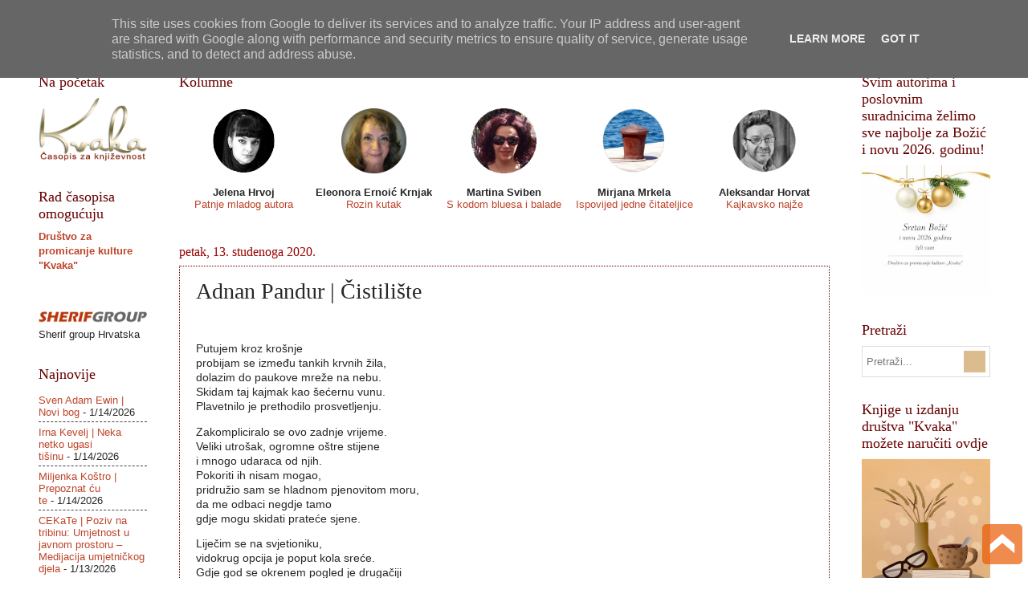

--- FILE ---
content_type: text/html; charset=UTF-8
request_url: http://www.casopiskvaka.com.hr/2020/11/adnan-pandur-cistiliste.html
body_size: 23061
content:
<!DOCTYPE html>
<html class='v2' dir='ltr' xmlns='http://www.w3.org/1999/xhtml' xmlns:b='http://www.google.com/2005/gml/b' xmlns:data='http://www.google.com/2005/gml/data' xmlns:expr='http://www.google.com/2005/gml/expr'>
<head>
<link href='https://www.blogger.com/static/v1/widgets/335934321-css_bundle_v2.css' rel='stylesheet' type='text/css'/>
<meta content='width=1100' name='viewport'/>
<!-- FIX za lijepljenje poveznica na FB A. Horvat -->
<meta content='article' property='og:type'/>
<meta content='"Kvaka"' property='og:site_name'/>
<meta content='Adnan Pandur | Čistilište' property='og:title'/>
<meta content='https://blogger.googleusercontent.com/img/b/R29vZ2xl/AVvXsEh3cFcVmBUV6f4H1yED5KfnL2mCLBoaYu4MKD464gq0oJ2gkqrB-3WpRlJHegkrJgRjNfg1WE9itcEb0R6wmbA1gKsTWUhys3qTTRrsWC_qsGGKIgaxgGsV0q9Gu28aE5zQD21jrpbiBLXd/s420/logofeed.png' property='og:image'/>
<!-- kraj dodatka -->
<meta content='text/html; charset=UTF-8' http-equiv='Content-Type'/>
<meta content='blogger' name='generator'/>
<link href='http://www.casopiskvaka.com.hr/favicon.ico' rel='icon' type='image/x-icon'/>
<link href='http://www.casopiskvaka.com.hr/2020/11/adnan-pandur-cistiliste.html' rel='canonical'/>
<link rel="alternate" type="application/atom+xml" title="&quot;Kvaka&quot; - Atom" href="http://www.casopiskvaka.com.hr/feeds/posts/default" />
<link rel="alternate" type="application/rss+xml" title="&quot;Kvaka&quot; - RSS" href="http://www.casopiskvaka.com.hr/feeds/posts/default?alt=rss" />
<link rel="service.post" type="application/atom+xml" title="&quot;Kvaka&quot; - Atom" href="https://www.blogger.com/feeds/1199062652470495229/posts/default" />

<!--Can't find substitution for tag [blog.ieCssRetrofitLinks]-->
<meta content='http://www.casopiskvaka.com.hr/2020/11/adnan-pandur-cistiliste.html' property='og:url'/>
<meta content='Adnan Pandur | Čistilište' property='og:title'/>
<meta content='  Putujem kroz krošnje  probijam se između tankih krvnih žila, dolazim do paukove mreže na nebu. Skidam taj kajmak kao šećernu vunu. Plavetn...' property='og:description'/>
<title>
"Kvaka": Adnan Pandur | Čistilište
</title>
<style id='page-skin-1' type='text/css'><!--
/*
-----------------------------------------------
Blogger Template Style
Name:     Watermark
Designer: Josh Peterson
URL:      www.noaesthetic.com
----------------------------------------------- */
/* Variable definitions
====================
<Variable name="keycolor" description="Main Color" type="color" default="#c0a154"/>
<Group description="Page Text" selector="body">
<Variable name="body.font" description="Font" type="font"
default="normal normal 14px Arial, Tahoma, Helvetica, FreeSans, sans-serif"/>
<Variable name="body.text.color" description="Text Color" type="color" default="#333333"/>
</Group>
<Group description="Backgrounds" selector=".main-inner">
<Variable name="body.background.color" description="Outer Background" type="color" default="#c0a154"/>
<Variable name="footer.background.color" description="Footer Background" type="color" default="transparent"/>
</Group>
<Group description="Links" selector=".main-inner">
<Variable name="link.color" description="Link Color" type="color" default="#cc3300"/>
<Variable name="link.visited.color" description="Visited Color" type="color" default="#993322"/>
<Variable name="link.hover.color" description="Hover Color" type="color" default="#ff3300"/>
</Group>
<Group description="Blog Title" selector=".header h1">
<Variable name="header.font" description="Title Font" type="font"
default="normal normal 60px Georgia, Utopia, 'Palatino Linotype', Palatino, serif"/>
<Variable name="header.text.color" description="Title Color" type="color" default="#ffffff" />
</Group>
<Group description="Blog Description" selector=".header .description">
<Variable name="description.text.color" description="Description Color" type="color"
default="#997755" />
</Group>
<Group description="Tabs Text" selector=".tabs-inner .widget li a">
<Variable name="tabs.font" description="Font" type="font"
default="normal normal 20px Georgia, Utopia, 'Palatino Linotype', Palatino, serif"/>
<Variable name="tabs.text.color" description="Text Color" type="color" default="#be442a"/>
<Variable name="tabs.selected.text.color" description="Selected Color" type="color" default="#000000"/>
</Group>
<Group description="Tabs Background" selector=".tabs-outer .PageList">
<Variable name="tabs.background.color" description="Background Color" type="color" default="transparent"/>
<Variable name="tabs.separator.color" description="Separator Color" type="color" default="#ffffff"/>
</Group>
<Group description="Date Header" selector="h2.date-header">
<Variable name="date.font" description="Font" type="font"
default="normal normal 16px Arial, Tahoma, Helvetica, FreeSans, sans-serif"/>
<Variable name="date.text.color" description="Text Color" type="color" default="#997755"/>
</Group>
<Group description="Post" selector="h3.post-title, .comments h4">
<Variable name="post.title.font" description="Title Font" type="font"
default="normal normal 30px Georgia, Utopia, 'Palatino Linotype', Palatino, serif"/>
<Variable name="post.background.color" description="Background Color" type="color" default="transparent"/>
<Variable name="post.border.color" description="Border Color" type="color" default="#ccbb99" />
</Group>
<Group description="Post Footer" selector=".post-footer">
<Variable name="post.footer.text.color" description="Text Color" type="color" default="#997755"/>
</Group>
<Group description="Gadgets" selector="h2">
<Variable name="widget.title.font" description="Title Font" type="font"
default="normal normal 20px Georgia, Utopia, 'Palatino Linotype', Palatino, serif"/>
<Variable name="widget.title.text.color" description="Title Color" type="color" default="#000000"/>
<Variable name="widget.alternate.text.color" description="Alternate Color" type="color" default="#777777"/>
</Group>
<Group description="Footer" selector=".footer-inner">
<Variable name="footer.text.color" description="Text Color" type="color" default="#282727"/>
<Variable name="footer.widget.title.text.color" description="Gadget Title Color" type="color" default="#660000"/>
</Group>
<Group description="Footer Links" selector=".footer-inner">
<Variable name="footer.link.color" description="Link Color" type="color" default="#be442a"/>
<Variable name="footer.link.visited.color" description="Visited Color" type="color" default="#0B8043"/>
<Variable name="footer.link.hover.color" description="Hover Color" type="color" default="#F57C00"/>
</Group>
<Variable name="body.background" description="Body Background" type="background"
color="#ffffff" default="$(color) url(//www.blogblog.com/1kt/watermark/body_background_birds.png) repeat scroll top left"/>
<Variable name="body.background.overlay" description="Overlay Background" type="background" color="#ffffff"
default="transparent url(//www.blogblog.com/1kt/watermark/body_overlay_birds.png) no-repeat scroll top right"/>
<Variable name="body.background.overlay.height" description="Overlay Background Height" type="length" default="121px" min="0" max="1000px"/>
<Variable name="tabs.background.inner" description="Tabs Background Inner" type="url" default="none"/>
<Variable name="tabs.background.outer" description="Tabs Background Outer" type="url" default="none"/>
<Variable name="tabs.border.size" description="Tabs Border Size" type="length" default="0" min="0" max="10px"/>
<Variable name="tabs.shadow.spread" description="Tabs Shadow Spread" type="length" default="0" min="0" max="100px"/>
<Variable name="main.padding.top" description="Main Padding Top" type="length" default="30px" min="0" max="100px"/>
<Variable name="main.cap.height" description="Main Cap Height" type="length" default="0" min="0" max="100px"/>
<Variable name="main.cap.image" description="Main Cap Image" type="url" default="none"/>
<Variable name="main.cap.overlay" description="Main Cap Overlay" type="url" default="none"/>
<Variable name="main.background" description="Main Background" type="background"
default="transparent none no-repeat scroll top left"/>
<Variable name="post.background.url" description="Post Background URL" type="url"
default="url(//www.blogblog.com/1kt/watermark/post_background_birds.png)"/>
<Variable name="post.border.size" description="Post Border Size" type="length" default="1px" min="0" max="10px"/>
<Variable name="post.border.style" description="Post Border Style" type="string" default="dotted"/>
<Variable name="post.shadow.spread" description="Post Shadow Spread" type="length" default="0" min="0" max="100px"/>
<Variable name="footer.background" description="Footer Background" type="background"
color="#fcf1e5" default="$(color) url(//www.blogblog.com/1kt/watermark/body_background_navigator.png) repeat scroll top left"/>
<Variable name="mobile.background.overlay" description="Mobile Background Overlay" type="string"
default="transparent none repeat scroll top left"/>
<Variable name="startSide" description="Side where text starts in blog language" type="automatic" default="left"/>
<Variable name="endSide" description="Side where text ends in blog language" type="automatic" default="right"/>
*/
/* Use this with templates/1ktemplate-*.html */
/* Content
----------------------------------------------- */
body {
font: normal normal 14px Arial, Tahoma, Helvetica, FreeSans, sans-serif;
color: #282727;
background: #ffffff none no-repeat scroll center center;
}
html body .content-outer {
min-width: 0;
max-width: 100%;
width: 100%;
}
.content-outer {
font-size: 92%;
}
a:link {
text-decoration:none;
color: #be442a;
}
a:visited {
text-decoration:none;
color: #0B8043;
}
a:hover {
text-decoration:underline;
color: #F57C00;
}
.body-fauxcolumns .cap-top {
margin-top: 30px;
background: #ffffff none no-repeat scroll center center;
height: 121px;
}
.content-inner {
padding: 0;
}
/* Header
----------------------------------------------- */
.header-inner .Header .titlewrapper,
.header-inner .Header .descriptionwrapper {
padding-left: 20px;
padding-right: 20px;
}
.Header h1 {
font: normal normal 100px Arial, Tahoma, Helvetica, FreeSans, sans-serif;
color: #ffffff;
text-shadow: 2px 2px rgba(0, 0, 0, .1);
}
.Header h1 a {
color: #ffffff;
}
.Header .description {
font-size: 140%;
color: #a88864;
}
/* Tabs
----------------------------------------------- */
.tabs-inner .section {
margin: 0 20px;
}
.tabs-inner .PageList, .tabs-inner .LinkList, .tabs-inner .Labels {
margin-left: -11px;
margin-right: -11px;
background-color: rgba(0, 0, 0, 0);
border-top: 0 solid #ffffff;
border-bottom: 0 solid #ffffff;
-moz-box-shadow: 0 0 0 rgba(0, 0, 0, .3);
-webkit-box-shadow: 0 0 0 rgba(0, 0, 0, .3);
-goog-ms-box-shadow: 0 0 0 rgba(0, 0, 0, .3);
box-shadow: 0 0 0 rgba(0, 0, 0, .3);
}
.tabs-inner .PageList .widget-content,
.tabs-inner .LinkList .widget-content,
.tabs-inner .Labels .widget-content {
margin: -3px -11px;
background: transparent none  no-repeat scroll right;
}
.tabs-inner .widget ul {
padding: 2px 25px;
max-height: 34px;
background: transparent none no-repeat scroll left;
}
.tabs-inner .widget li {
border: none;
}
.tabs-inner .widget li a {
display: inline-block;
padding: .25em 1em;
font: normal normal 17px 'Times New Roman', Times, FreeSerif, serif;
color: #660000;
border-right: 1px solid #660000;
}
.tabs-inner .widget li:first-child a {
border-left: 1px solid #660000;
}
.tabs-inner .widget li.selected a, .tabs-inner .widget li a:hover {
color: #000000;
}
/* Headings
----------------------------------------------- */
h2 {
font: normal normal 18px Georgia, Utopia, 'Palatino Linotype', Palatino, serif;
color: #660000;
margin: 0 0 .5em;
}
h2.date-header {
font: normal normal 16px Georgia, Utopia, 'Palatino Linotype', Palatino, serif;
color: #990000;
}
/* Main
----------------------------------------------- */
.main-inner .column-center-inner,
.main-inner .column-left-inner,
.main-inner .column-right-inner {
padding: 0 5px;
}
.main-outer {
margin-top: 0;
background: transparent none no-repeat scroll top left;
}
.main-inner {
padding-top: 30px;
}
.main-cap-top {
position: relative;
}
.main-cap-top .cap-right {
position: absolute;
height: 0;
width: 100%;
bottom: 0;
background: transparent none repeat-x scroll bottom center;
}
.main-cap-top .cap-left {
position: absolute;
height: 245px;
width: 280px;
right: 0;
bottom: 0;
background: transparent none no-repeat scroll bottom left;
}
/* Posts
----------------------------------------------- */
.post-outer {
padding: 15px 20px;
margin: 0 0 25px;
background: #ffffff url(//www.blogblog.com/1kt/watermark/post_background_birds.png) repeat scroll top left;
_background-image: none;
border: dotted 1px #660000;
-moz-box-shadow: 0 0 0 rgba(0, 0, 0, .1);
-webkit-box-shadow: 0 0 0 rgba(0, 0, 0, .1);
-goog-ms-box-shadow: 0 0 0 rgba(0, 0, 0, .1);
box-shadow: 0 0 0 rgba(0, 0, 0, .1);
}
h3.post-title {
font: normal normal 28px 'Times New Roman', Times, FreeSerif, serif;
margin: 0;
}
.comments h4 {
font: normal normal 28px 'Times New Roman', Times, FreeSerif, serif;
margin: 1em 0 0;
}
.post-body {
font-size: 105%;
line-height: 1.5;
position: relative;
}
.post-header {
margin: 0 0 1em;
color: #660000;
}
.post-footer {
margin: 10px 0 0;
padding: 10px 0 0;
color: #660000;
border-top: dashed 1px #444444;
}
#blog-pager {
font-size: 140%
}
#comments .comment-author {
padding-top: 1.5em;
border-top: dashed 1px #444444;
background-position: 0 1.5em;
}
#comments .comment-author:first-child {
padding-top: 0;
border-top: none;
}
.avatar-image-container {
margin: .2em 0 0;
}
/* Comments
----------------------------------------------- */
.comments .comments-content .icon.blog-author {
background-repeat: no-repeat;
background-image: url([data-uri]);
}
.comments .comments-content .loadmore a {
border-top: 1px solid #444444;
border-bottom: 1px solid #444444;
}
.comments .continue {
border-top: 2px solid #444444;
}
/* Widgets
----------------------------------------------- */
.widget ul, .widget #ArchiveList ul.flat {
padding: 0;
list-style: none;
}
.widget ul li, .widget #ArchiveList ul.flat li {
padding: .35em 0;
text-indent: 0;
border-top: dashed 1px #444444;
}
.widget ul li:first-child, .widget #ArchiveList ul.flat li:first-child {
border-top: none;
}
.widget .post-body ul {
list-style: disc;
}
.widget .post-body ul li {
border: none;
}
.widget .zippy {
color: #444444;
}
.post-body img, .post-body .tr-caption-container, .Profile img, .Image img,
.BlogList .item-thumbnail img {
padding: 5px;
background: #fff;
-moz-box-shadow: 1px 1px 5px rgba(0, 0, 0, .5);
-webkit-box-shadow: 1px 1px 5px rgba(0, 0, 0, .5);
-goog-ms-box-shadow: 1px 1px 5px rgba(0, 0, 0, .5);
box-shadow: 1px 1px 5px rgba(0, 0, 0, .5);
}
.post-body img, .post-body .tr-caption-container {
padding: 8px;
}
.post-body .tr-caption-container {
color: #333333;
}
.post-body .tr-caption-container img {
padding: 0;
background: transparent;
border: none;
-moz-box-shadow: 0 0 0 rgba(0, 0, 0, .1);
-webkit-box-shadow: 0 0 0 rgba(0, 0, 0, .1);
-goog-ms-box-shadow: 0 0 0 rgba(0, 0, 0, .1);
box-shadow: 0 0 0 rgba(0, 0, 0, .1);
}
/* Footer
----------------------------------------------- */
.footer-outer {
color:#000000;
background: #fcf1e5 url(//www.blogblog.com/1kt/watermark/body_background_navigator.png) repeat scroll top left;
}
.footer-outer a {
color: #000000;
}
.footer-outer a:visited {
color: #a88864;
}
.footer-outer a:hover {
color: #ff501b;
}
.footer-outer .widget h2 {
color: #660000;
}
/* Mobile
----------------------------------------------- */
body.mobile  {
background-size: 100% auto;
}
.mobile .body-fauxcolumn-outer {
background: transparent none repeat scroll top left;
}
html .mobile .mobile-date-outer {
border-bottom: none;
background: #ffffff url(//www.blogblog.com/1kt/watermark/post_background_birds.png) repeat scroll top left;
_background-image: none;
margin-bottom: 10px;
}
.mobile .main-inner .date-outer {
padding: 0;
}
.mobile .main-inner .date-header {
margin: 10px;
}
.mobile .main-cap-top {
z-index: -1;
}
.mobile .content-outer {
font-size: 100%;
}
.mobile .post-outer {
padding: 10px;
}
.mobile .main-cap-top .cap-left {
background: transparent none no-repeat scroll bottom left;
}
.mobile .body-fauxcolumns .cap-top {
margin: 0;
}
.mobile-link-button {
background: #ffffff url(//www.blogblog.com/1kt/watermark/post_background_birds.png) repeat scroll top left;
}
.mobile-link-button a:link, .mobile-link-button a:visited {
color: #be442a;
}
.mobile-index-date .date-header {
color: #990000;
}
.mobile-index-contents {
color: #282727;
}
.mobile .tabs-inner .section {
margin: 0;
}
.mobile .tabs-inner .PageList {
margin-left: 0;
margin-right: 0;
}
.mobile .tabs-inner .PageList .widget-content {
margin: 0;
color: #000000;
background: #ffffff url(//www.blogblog.com/1kt/watermark/post_background_birds.png) repeat scroll top left;
}
.mobile .tabs-inner .PageList .widget-content .pagelist-arrow {
border-left: 1px solid #660000;
}
style="margin-top:40px;
* header bloga *
.blogheadercenter {
display:none;
}
#comment-post-message, #comments.comments h4{
font-size: 18px !important;
}
.post-body img, .post-body .tr-caption-container, .Profile img, .Image img,
.BlogList .item-thumbnail img {
padding: 0 !important;
border: none !important;
background: none !important;
-moz-box-shadow: 0px 0px 0px transparent !important;
-webkit-box-shadow: 0px 0px 0px transparent !important;
box-shadow: 0px 0px 0px transparent !important;
}

--></style>
<style id='template-skin-1' type='text/css'><!--
body {
min-width: 1225px;
}
.content-outer, .content-fauxcolumn-outer, .region-inner {
min-width: 1225px;
max-width: 1225px;
_width: 1225px;
}
.main-inner .columns {
padding-left: 175px;
padding-right: 200px;
}
.main-inner .fauxcolumn-center-outer {
left: 175px;
right: 200px;
/* IE6 does not respect left and right together */
_width: expression(this.parentNode.offsetWidth -
parseInt("175px") -
parseInt("200px") + 'px');
}
.main-inner .fauxcolumn-left-outer {
width: 175px;
}
.main-inner .fauxcolumn-right-outer {
width: 200px;
}
.main-inner .column-left-outer {
width: 175px;
right: 100%;
margin-left: -175px;
}
.main-inner .column-right-outer {
width: 200px;
margin-right: -200px;
}
#layout {
min-width: 0;
}
#layout .content-outer {
min-width: 0;
width: 800px;
}
#layout .region-inner {
min-width: 0;
width: auto;
}
--></style>
<script type='text/javascript'>
      //<![CDATA[
      function rp(json){document.write('<ul>');for(var i=0;i<numposts;i++){document.write('<li>');var entry=json.feed.entry[i];var posttitle=entry.title.$t;var posturl;if(i==json.feed.entry.length)break;for(var k=0;k<entry.link.length;k++){if(entry.link[k].rel=='alternate'){posturl=entry.link[k].href;break}}posttitle=posttitle.link(posturl);var readmorelink="(more)";readmorelink=readmorelink.link(posturl);var postdate=entry.published.$t;var cdyear=postdate.substring(0,4);var cdmonth=postdate.substring(5,7);var cdday=postdate.substring(8,10);var monthnames=new Array();monthnames[1]="Sječanj";monthnames[2]="Veljača";monthnames[3]="Ožujak";monthnames[4]="Travanj";monthnames[5]="Svibanj";monthnames[6]="Lipanj";monthnames[7]="Srpanj";monthnames[8]="Kolovoz";monthnames[9]="Rujan";monthnames[10]="Listopad";monthnames[11]="Studeni";monthnames[12]="Prosinac";if("content"in entry){var postcontent=entry.content.$t}else if("summary"in entry){var postcontent=entry.summary.$t}else var postcontent="";var re=/<\S[^>]*>/g;postcontent=postcontent.replace(re,"");document.write(posttitle);if(showpostdate==true)document.write(' - '+monthnames[parseInt(cdmonth,10)]+' '+cdday);if(showpostsummary==true){if(postcontent.length<numchars){document.write(postcontent)}else{postcontent=postcontent.substring(0,numchars);var quoteEnd=postcontent.lastIndexOf(" ");postcontent=postcontent.substring(0,quoteEnd);document.write(postcontent+'...'+readmorelink)}}document.write('</li>')}document.write('</ul>')}
      //]]>
    </script>
<script src='http://ajax.googleapis.com/ajax/libs/jquery/1/jquery.min.js' type='text/javascript'></script>
<script type='text/javascript'>
 $(document).ready(function() {
 $("a[href^='http://']").each(
 function(){
 if(this.href.indexOf(location.hostname) == -1) {
 $(this).attr('target', '_blank');
 }
 }
 );
 $("a[href^='https://']").each(
 function(){
 if(this.href.indexOf(location.hostname) == -1) {
 $(this).attr('target', '_blank');
 }
 }
 );
 });
 </script>
<!-- dodatak za facebook poveznice -->
<meta content='https://blogger.googleusercontent.com/img/b/R29vZ2xl/AVvXsEh3cFcVmBUV6f4H1yED5KfnL2mCLBoaYu4MKD464gq0oJ2gkqrB-3WpRlJHegkrJgRjNfg1WE9itcEb0R6wmbA1gKsTWUhys3qTTRrsWC_qsGGKIgaxgGsV0q9Gu28aE5zQD21jrpbiBLXd/s420/logofeed.png' property='og:image'/>
<!-- end - dodatak za facebook poveznice -->
<link href='https://www.blogger.com/dyn-css/authorization.css?targetBlogID=1199062652470495229&amp;zx=402ee2e2-6399-48f6-b2cf-479117733995' media='none' onload='if(media!=&#39;all&#39;)media=&#39;all&#39;' rel='stylesheet'/><noscript><link href='https://www.blogger.com/dyn-css/authorization.css?targetBlogID=1199062652470495229&amp;zx=402ee2e2-6399-48f6-b2cf-479117733995' rel='stylesheet'/></noscript>
<meta name='google-adsense-platform-account' content='ca-host-pub-1556223355139109'/>
<meta name='google-adsense-platform-domain' content='blogspot.com'/>

<script type="text/javascript" language="javascript">
  // Supply ads personalization default for EEA readers
  // See https://www.blogger.com/go/adspersonalization
  adsbygoogle = window.adsbygoogle || [];
  if (typeof adsbygoogle.requestNonPersonalizedAds === 'undefined') {
    adsbygoogle.requestNonPersonalizedAds = 1;
  }
</script>


<link rel="stylesheet" href="https://fonts.googleapis.com/css2?display=swap&family=Calibri"></head>
<body class='loading'>
<div class='navbar no-items section' id='navbar' name='Navbar'>
</div>
<div class='body-fauxcolumns'>
<div class='fauxcolumn-outer body-fauxcolumn-outer'>
<div class='cap-top'>
<div class='cap-left'></div>
<div class='cap-right'></div>
</div>
<div class='fauxborder-left'>
<div class='fauxborder-right'></div>
<div class='fauxcolumn-inner'>
</div>
</div>
<div class='cap-bottom'>
<div class='cap-left'></div>
<div class='cap-right'></div>
</div>
</div>
</div>
<div class='content'>
<div class='content-fauxcolumns'>
<div class='fauxcolumn-outer content-fauxcolumn-outer'>
<div class='cap-top'>
<div class='cap-left'></div>
<div class='cap-right'></div>
</div>
<div class='fauxborder-left'>
<div class='fauxborder-right'></div>
<div class='fauxcolumn-inner'>
</div>
</div>
<div class='cap-bottom'>
<div class='cap-left'></div>
<div class='cap-right'></div>
</div>
</div>
</div>
<div class='content-outer'>
<div class='content-cap-top cap-top'>
<div class='cap-left'></div>
<div class='cap-right'></div>
</div>
<div class='fauxborder-left content-fauxborder-left'>
<div class='fauxborder-center content-fauxborder-center'></div>
<div class='content-inner'>
<header>
<div class='header-outer'>
<div class='header-cap-top cap-top'>
<div class='cap-left'></div>
<div class='cap-right'></div>
</div>
<div class='fauxborder-left header-fauxborder-left'>
<div class='fauxborder-right header-fauxborder-right'></div>
<div class='region-inner header-inner'>
<div class='header no-items section' id='header' name='Zaglavlje'></div>
</div>
</div>
<div class='header-cap-bottom cap-bottom'>
<div class='cap-left'></div>
<div class='cap-right'></div>
</div>
</div>
</header>
<div class='tabs-outer'>
<div class='tabs-cap-top cap-top'>
<div class='cap-left'></div>
<div class='cap-right'></div>
</div>
<div class='fauxborder-left tabs-fauxborder-left'>
<div class='fauxborder-right tabs-fauxborder-right'></div>
<div class='region-inner tabs-inner'>
<div class='tabs section' id='crosscol' name='Stupci poprečno'><div class='widget LinkList' data-version='1' id='LinkList1'>
<h2>
Kategorije
</h2>
<div class='widget-content'>
<ul>
<li>
<a href='http://www.casopiskvaka.com.hr/p/o-casopisu-kvaka-casopis-za-knjizevnost.html'>
Kvaka
</a>
</li>
<li>
<a href='http://www.casopiskvaka.com.hr/search/label/poezija'>
Poezija
</a>
</li>
<li>
<a href='http://www.casopiskvaka.com.hr/search/label/kratke%20pri%C4%8De'>
Priče, crtice
</a>
</li>
<li>
<a href='http://www.casopiskvaka.com.hr/search/label/razgovor sa...'>
Razgovor sa...
</a>
</li>
<li>
<a href='http://www.casopiskvaka.com.hr/search/label/predstavljamo'>
Predstavljamo
</a>
</li>
<li>
<a href='http://www.casopiskvaka.com.hr/search/label/osvrti'>
Osvrti
</a>
</li>
<li>
<a href='http://www.casopiskvaka.com.hr/search/label/recenzije'>
Recenzije
</a>
</li>
<li>
<a href='http://www.casopiskvaka.com.hr/search/label/eseji'>
Eseji
</a>
</li>
<li>
<a href='http://www.casopiskvaka.com.hr/search/label/natje%C4%8Daj'>
Svi natječaji 
</a>
</li>
<li>
<a href='http://www.casopiskvaka.com.hr/p/pojmovnik_11.html'>
Pojmovnik
</a>
</li>
<li>
<a href='http://www.casopiskvaka.com.hr/p/impresum-kvaka-casopis-za-knjizevnost.html'>
ISSN 2459-5632
</a>
</li>
</ul>
<div class='clear'></div>
</div>
</div></div>
<div class='tabs no-items section' id='crosscol-overflow' name='Cross-Column 2'></div>
</div>
</div>
<div class='tabs-cap-bottom cap-bottom'>
<div class='cap-left'></div>
<div class='cap-right'></div>
</div>
</div>
<div class='main-outer'>
<div class='main-cap-top cap-top'>
<div class='cap-left'></div>
<div class='cap-right'></div>
</div>
<div class='fauxborder-left main-fauxborder-left'>
<div class='fauxborder-right main-fauxborder-right'></div>
<div class='region-inner main-inner'>
<div class='columns fauxcolumns'>
<div class='fauxcolumn-outer fauxcolumn-center-outer'>
<div class='cap-top'>
<div class='cap-left'></div>
<div class='cap-right'></div>
</div>
<div class='fauxborder-left'>
<div class='fauxborder-right'></div>
<div class='fauxcolumn-inner'>
</div>
</div>
<div class='cap-bottom'>
<div class='cap-left'></div>
<div class='cap-right'></div>
</div>
</div>
<div class='fauxcolumn-outer fauxcolumn-left-outer'>
<div class='cap-top'>
<div class='cap-left'></div>
<div class='cap-right'></div>
</div>
<div class='fauxborder-left'>
<div class='fauxborder-right'></div>
<div class='fauxcolumn-inner'>
</div>
</div>
<div class='cap-bottom'>
<div class='cap-left'></div>
<div class='cap-right'></div>
</div>
</div>
<div class='fauxcolumn-outer fauxcolumn-right-outer'>
<div class='cap-top'>
<div class='cap-left'></div>
<div class='cap-right'></div>
</div>
<div class='fauxborder-left'>
<div class='fauxborder-right'></div>
<div class='fauxcolumn-inner'>
</div>
</div>
<div class='cap-bottom'>
<div class='cap-left'></div>
<div class='cap-right'></div>
</div>
</div>
<!-- corrects IE6 width calculation -->
<div class='columns-inner'>
<div class='column-center-outer'>
<div class='column-center-inner'>
<div class='main section' id='main' name='Glavni telefon'><div class='widget HTML' data-version='1' id='HTML5'>
<h2 class='title'>Kolumne</h2>
<div class='widget-content'>
<table cellspacing="0" cellpadding="0" border="0" width="100%">
	<tr>
	<!-- JELENA HRVOJ -->
		<td style="padding:0;" width="20%" valign="top">
			<p style="text-align:center;line-height: normal;">
				<a href="http://www.casopiskvaka.com.hr/search/label/kolumna%20Jelena%20Hrvoj">
					<img src="https://blogger.googleusercontent.com/img/b/R29vZ2xl/AVvXsEjaXHxrODT1_YCH5oAOOlGIFCsGExEZ4ACTtBHN6U1-4idUDXrT5I-ngqu2fuUkvCgK7NDVcOAPzGKoRNtCIGlVv9mGnIo1UL1ioUtkMcalOnihhMDVjPKeqIVVgoyvXfgmzEL2TTU1IZw/s1600/Jelena_circle+copy.png" width="81" height="81" border="0" />
				</a>
			</p>
			<p style="text-align:center;line-height: normal;">
				<b>Jelena Hrvoj</b><br />
				<a href="http://www.casopiskvaka.com.hr/search/label/kolumna%20Jelena%20Hrvoj">Patnje mladog autora
				</a>
			</p>
		</td>
	<!-- ELA ERNOIĆ -->
		<td style="padding:0;" width="135" valign="top">
		<p style="text-align:center;line-height: normal;">
		<a href="http://www.casopiskvaka.com.hr/search/label/kolumna%20Ela%20Ernoić">
					<img src="https://blogger.googleusercontent.com/img/b/R29vZ2xl/AVvXsEjjepsJNyWXdSdJf77mQTs4de6WHtHDxjyzUN8a-nNX5qBWvsfd5CPUbDrYwWbT03PzFBWizUw0qqpnym0kVC24FCxlIQB9DfwbD3ztnLAkK1EPHqrJS0DZq6OekB3K3u9r0PG_LA8FWf__65pkFFwQzuj3Q5KIt2b5kyIrZoEXrz-Os2mTJp-8klklc9Wv/s1600/rozi3.jpg" width="81" height="81" border="0" />
				</a>
			</p>
			<p style="text-align:center;line-height: normal;">
				<b>Eleonora Ernoić Krnjak</b><br />
				<a href="http://www.casopiskvaka.com.hr/search/label/kolumna%20Ela%20Ernoić">Rozin kutak
				</a>
			</p>
		</td>

<!-- MARTINA SVIBEN -->
		<td style="padding:0;" width="20%" valign="top">
			<p style="text-align:center;line-height: normal;">
				<a href="http://www.casopiskvaka.com.hr/search/label/kolumna%20Martina%20Sviben">
					<img src="https://blogger.googleusercontent.com/img/b/R29vZ2xl/AVvXsEhqfLFIK9Se0wb-bLmsBmcQtprDc2lqcSqx0Mtego_99kf7o8SohDo2dE4hlGGcmLRLREqpiPHNgPJjldx-VcWfXJrySTfDOHcAG7zig_ge4E721YizolBr95fG7XHyIWleCZyLDa2aRtzZ/h120/martina.png" width="81" height="81" border="0"/>
				</a>
			</p>
			<p style="text-align:center;line-height: normal;">
				<b>Martina Sviben</b><br />
				<a href="http://www.casopiskvaka.com.hr/search/label/kolumna%20Martina%20Sviben">S kodom bluesa i balade
				</a>
			</p>
		</td>
	<!-- MIRJANA MRKELA -->
		<td style="padding:0;" width="20%" valign="top">
			<p style="text-align:center;line-height: normal;">
				<a href="http://www.casopiskvaka.com.hr/search/label/kolumna%20Mirjana%20Mrkela">
					<img src="https://blogger.googleusercontent.com/img/b/R29vZ2xl/AVvXsEhonnUWDPLjOdfgvGOXYP2CTkumJKgkuAi99huvpN5IcRHQ5My-cuwCGbNpCI7lVzlgV6h4xrbSKy8euY-b8UVo7d6_P_fI2xHmGfQIOaI_6Md46AsuS_46UPImpjzuGCjZIM6esdxp94A/s1600/Mirjana+Mrkela_more_circle+copy.png" width="81" height="81" border="0" />
				</a>
			</p>
			<p style="text-align:center;line-height: normal;">
				<b>Mirjana Mrkela</b><br />
				<a href="http://www.casopiskvaka.com.hr/search/label/kolumna%20Mirjana%20Mrkela">Ispovijed jedne čitateljice
				</a>
			</p>
		</td>
	<!-- JELENA MIŠKIĆ
		<td style="padding:0;" width="20%" valign="top">
			<p style="text-align:center;line-height: normal;">
				<a href="http://www.casopiskvaka.com.hr/search/label/kolumna%20Jelena%20Miškić">
					<img src="https://blogger.googleusercontent.com/img/b/R29vZ2xl/AVvXsEi_DGdhg0wBYrGUvcg0o-lYj9ILWn2cNuX6zCWaIrnTjc7y8ZHaIocHE1A6WhbJa6s6kDwLLVzfzaRVnckFkwoRyG3GWgNZLpBfEs7eTazEgaft7rDEF6af4hRalKLWEgpbLGazL9jlJq4/s200/Jelena+Miskic_circle+copy_nova.png" height="81" width="81" border="0"  />
				</a>
			</p>
			<p style="text-align:center;line-height: normal;">
				<b>Jelena Miškić</b><br />
				<a href="http://www.casopiskvaka.com.hr/search/label/kolumna%20Jelena%20Miškić">Pramcem u sumrak
				</a>
			</p>
		</td>
-->
	
	<!-- ALEKSANDAR HORVAT -->	
		<td style="padding:0;" width="20%" valign="top">
			<p style="text-align:center;line-height: normal;">
				<a href="http://www.casopiskvaka.com.hr/search/label/kolumna%20Aleksandar%20Horvat">
					<img src="https://blogger.googleusercontent.com/img/b/R29vZ2xl/AVvXsEhqx1PaGQAbFqqxuMM1L1Ly-uWiColSFgArB-Pqt9xoyidE3uWLykIM-IoI3AhK8njbHdpg7hyN7oLkjckqWDtupEF6n1VQsBolAzC3xIUJM3aetHkbH4oFAWKXYwitQP5iLvZn2zntkGnLX4xHAhvT_PhUA57e4HLRHG9oPUZnDpW12KA2t4SDYlDYIVdc/w220-h222/20210105_095619.png" width="81" height="81" border="0"/>
				</a>
			</p>
			<p style="text-align:center;line-height: normal;">
				<b>Aleksandar Horvat</b><br />
				<a href="http://www.casopiskvaka.com.hr/search/label/kolumna%20Aleksandar%20Horvat">Kajkavsko najže
				</a>
			</p>
		</td>		
	</tr>
</table>
</div>
<div class='clear'></div>
</div><div class='widget Blog' data-version='1' id='Blog1'>
<div class='blog-posts hfeed'>

                                        <div class="date-outer">
                                      
<h2 class='date-header'>
<span>
petak, 13. studenoga 2020.
</span>
</h2>

                                        <div class="date-posts">
                                      
<div class='post-outer'>
<div class='post hentry uncustomized-post-template' itemprop='blogPost' itemscope='itemscope' itemtype='http://schema.org/BlogPosting'>
<meta content='1199062652470495229' itemprop='blogId'/>
<meta content='5044691883309841850' itemprop='postId'/>
<a name='5044691883309841850'></a>
<h3 class='post-title entry-title' itemprop='name'>
Adnan Pandur | Čistilište
</h3>
<div class='post-header'>
<div class='post-header-line-1'></div>
</div>
<div class='post-body entry-content' id='post-body-5044691883309841850' itemprop='description articleBody'>
<p>&nbsp;</p><p class="MsoNormal" style="line-height: 18.4px;">Putujem kroz krošnje&nbsp;<br />probijam se između tankih krvnih žila,<br />dolazim do paukove mreže na nebu.<br />Skidam taj kajmak kao šećernu vunu.<br />Plavetnilo je prethodilo prosvetljenju.&nbsp;</p><p class="MsoNormal" style="line-height: 18.4px;"><o:p></o:p></p><p class="MsoNormal" style="line-height: 18.4px;">Zakompliciralo se ovo zadnje vrijeme.<br />Veliki utrošak, ogromne oštre stijene<br />i mnogo udaraca od njih.<br />Pokoriti ih nisam mogao,&nbsp;<br />pridružio sam se hladnom pjenovitom moru,<br />da me odbaci negdje tamo&nbsp;<br />gdje mogu skidati prateće sjene.&nbsp;</p><p class="MsoNormal" style="line-height: 18.4px;"><o:p></o:p></p><p class="MsoNormal" style="line-height: 18.4px;">Liječim se na svjetioniku,<br />vidokrug opcija je poput kola sreće.<br />Gdje god se okrenem pogled je drugačiji&nbsp;<br />širok, dubok, čist, maglovit, nepredvidljiv...<br />Liječim moje pređašnje migrene,<br />al' da se u svoj toj čistini&nbsp;<br />ne zaletim...<br />Ovo su vrlo podmukle bolesti.<o:p></o:p></p><br /><p class="MsoNormal" style="line-height: 18.4px;">03. 10. 2018., Pandur Adnan<br /><br /></p>
<div style='clear: both;'></div>
</div>
<div class='post-footer'>
<div class='post-footer-line post-footer-line-1'>
<span class='post-author vcard'>
Objavio Časopis
<span class='fn' itemprop='author' itemscope='itemscope' itemtype='http://schema.org/Person'>
<span itemprop='name'>
Kvaka - urednik
</span>
</span>
</span>
<span class='post-timestamp'>
at
<meta content='http://www.casopiskvaka.com.hr/2020/11/adnan-pandur-cistiliste.html' itemprop='url'/>
<a class='timestamp-link' href='http://www.casopiskvaka.com.hr/2020/11/adnan-pandur-cistiliste.html' rel='bookmark' title='permanent link'>
<abbr class='published' itemprop='datePublished' title='2020-11-13T21:58:00+01:00'>
petak, studenoga 13, 2020
</abbr>
</a>
</span>
<span class='reaction-buttons'>
</span>
<span class='post-comment-link'>
</span>
<span class='post-backlinks post-comment-link'>
</span>
<span class='post-icons'>
</span>
<div class='post-share-buttons goog-inline-block'>
<a class='goog-inline-block share-button sb-email' href='https://www.blogger.com/share-post.g?blogID=1199062652470495229&postID=5044691883309841850&target=email' target='_blank' title='Pošalji ovo e-poštom '>
<span class='share-button-link-text'>
Pošalji ovo e-poštom 
</span>
</a>
<a class='goog-inline-block share-button sb-blog' href='https://www.blogger.com/share-post.g?blogID=1199062652470495229&postID=5044691883309841850&target=blog' onclick='window.open(this.href, "_blank", "height=270,width=475"); return false;' target='_blank' title='Blogiraj ovo!'>
<span class='share-button-link-text'>
Blogiraj ovo!
</span>
</a>
<a class='goog-inline-block share-button sb-twitter' href='https://www.blogger.com/share-post.g?blogID=1199062652470495229&postID=5044691883309841850&target=twitter' target='_blank' title='Dijeli na X'>
<span class='share-button-link-text'>
Dijeli na X
</span>
</a>
<a class='goog-inline-block share-button sb-facebook' href='https://www.blogger.com/share-post.g?blogID=1199062652470495229&postID=5044691883309841850&target=facebook' onclick='window.open(this.href, "_blank", "height=430,width=640"); return false;' target='_blank' title='Podijeli na usluzi Facebook'>
<span class='share-button-link-text'>
Podijeli na usluzi Facebook
</span>
</a>
<a class='goog-inline-block share-button sb-pinterest' href='https://www.blogger.com/share-post.g?blogID=1199062652470495229&postID=5044691883309841850&target=pinterest' target='_blank' title='Podijeli na Pinterestu'>
<span class='share-button-link-text'>
Podijeli na Pinterestu
</span>
</a>
</div>
</div>
<div class='post-footer-line post-footer-line-2'>
<span class='post-labels'>
Labels:
<a href='http://www.casopiskvaka.com.hr/search/label/Adnan%20Pandur' rel='tag'>
Adnan Pandur
</a>

                                              ,
                                            
<a href='http://www.casopiskvaka.com.hr/search/label/poezija' rel='tag'>
poezija
</a>
</span>
</div>
<div class='post-footer-line post-footer-line-3'>
<span class='post-location'>
</span>
</div>
</div>
</div>
<div class='comments' id='comments'>
<a name='comments'></a>
<h4>
Nema komentara
                                      :
                                    </h4>
<div id='Blog1_comments-block-wrapper'>
<dl class='avatar-comment-indent' id='comments-block'>
</dl>
</div>
<p class='comment-footer'>
<div class='comment-form'>
<a name='comment-form'></a>
<h4 id='comment-post-message'>
Objavi komentar
</h4>
<p>
Hvala na vašem komentaru. Isti će biti objavljen nakon pregleda moderatora. 
</p>
<a href='https://www.blogger.com/comment/frame/1199062652470495229?po=5044691883309841850&hl=hr&saa=85391&origin=http://www.casopiskvaka.com.hr' id='comment-editor-src'></a>
<iframe allowtransparency='true' class='blogger-iframe-colorize blogger-comment-from-post' frameborder='0' height='410px' id='comment-editor' name='comment-editor' src='' width='100%'></iframe>
<!--Can't find substitution for tag [post.friendConnectJs]-->
<script src='https://www.blogger.com/static/v1/jsbin/1345082660-comment_from_post_iframe.js' type='text/javascript'></script>
<script type='text/javascript'>
                                    BLOG_CMT_createIframe('https://www.blogger.com/rpc_relay.html');
                                  </script>
</div>
</p>
<div id='backlinks-container'>
<div id='Blog1_backlinks-container'>
</div>
</div>
</div>
</div>

                                      </div></div>
                                    
</div>
<div class='blog-pager' id='blog-pager'>
<span id='blog-pager-newer-link'>
<a class='blog-pager-newer-link' href='http://www.casopiskvaka.com.hr/2020/11/za-antuna-gustava-matosa-i-za-vesnu.html' id='Blog1_blog-pager-newer-link' title='Noviji post'>
Noviji post
</a>
</span>
<span id='blog-pager-older-link'>
<a class='blog-pager-older-link' href='http://www.casopiskvaka.com.hr/2020/11/sandra-kopic-mjesto-pod-suncem.html' id='Blog1_blog-pager-older-link' title='Stariji postovi'>
Stariji postovi
</a>
</span>
<a class='home-link' href='http://www.casopiskvaka.com.hr/'>
Početna stranica
</a>
</div>
<div class='clear'></div>
<div class='post-feeds'>
</div>
</div></div>
</div>
</div>
<div class='column-left-outer'>
<div class='column-left-inner'>
<aside>
<div class='sidebar section' id='sidebar-left-1'><div class='widget Image' data-version='1' id='Image7'>
<h2>Na početak</h2>
<div class='widget-content'>
<a href='http://www.casopiskvaka.com.hr/'>
<img alt='Na početak' height='96' id='Image7_img' src='https://blogger.googleusercontent.com/img/b/R29vZ2xl/AVvXsEiuZ3TeyBvZIk2CBLEin0jSC0gXKAd6jBfiNFpPeYygtL0EGBtF_TRW0fzzRD2AiX1HwD-FApviepVc6IZNr_3YTVxogsqijs27DJYQQoEbHy1l8wtGQU_U_CMEjXENzyaAHQGYA40-CTJy/s167/Kvaka+logo+bo%25C4%258Dni.PNG' width='167'/>
</a>
<br/>
</div>
<div class='clear'></div>
</div><div class='widget Text' data-version='1' id='Text3'>
<h2 class='title'>Rad časopisa omogućuju</h2>
<div class='widget-content'>
<b><a href="http://www.kvaka.club/">Društvo za promicanje kulture "Kvaka"</a></b><br /><br />
</div>
<div class='clear'></div>
</div><div class='widget Image' data-version='1' id='Image12'>
<div class='widget-content'>
<a href='http://sherif.hr/'>
<img alt='' height='18' id='Image12_img' src='https://blogger.googleusercontent.com/img/b/R29vZ2xl/AVvXsEiUAyaNcPlyRVRFdc4nJE-vSqo3kXNNffeEmDzae4ONBoCsuX98w0Q-Gz0SoJyxWb9dPaOg3q1BSPz9luweJL9JHRVjV4vr-IPSgNGrEg0WNJwmcI080vcgokLm70R6eJozgGXXxPzjQZo/s167/sheif+logo.png' width='167'/>
</a>
<br/>
<span class='caption'>Sherif group Hrvatska</span>
</div>
<div class='clear'></div>
</div><div class='widget Feed' data-version='1' id='Feed2'>
<h2>Najnovije</h2>
<div class='widget-content' id='Feed2_feedItemListDisplay'>
<span style='filter: alpha(25); opacity: 0.25;'>
<a href='http://www.casopiskvaka.com.hr/feeds/posts/default'>Učitava se...</a>
</span>
</div>
<div class='clear'></div>
</div><div class='widget LinkList' data-version='1' id='LinkList5'>
<h2>
Događanja, novosti, zanimljivosti...
</h2>
<div class='widget-content'>
<ul>
<li>
<a href='http://www.casopiskvaka.com.hr/search/label/događanja'>
Promocije knjiga, sajmovi, festivali, gostovanja. . .
</a>
</li>
</ul>
<div class='clear'></div>
</div>
</div><div class='widget LinkList' data-version='1' id='LinkList6'>
<h2>Kutak za mlade</h2>
<div class='widget-content'>
<ul>
<li><a href='http://www.casopiskvaka.com.hr/search/label/kutak za mlade'>Poezija, priče,crtice itd...</a></li>
</ul>
<div class='clear'></div>
</div>
</div><div class='widget LinkList' data-version='1' id='LinkList7'>
<h2>Diljem svijeta</h2>
<div class='widget-content'>
<ul>
<li><a href='http://www.casopiskvaka.com.hr/search/label/putopis'>Putopisi 🌐</a></li>
</ul>
<div class='clear'></div>
</div>
</div><div class='widget PageList' data-version='1' id='PageList1'>
<h2>
O nama
</h2>
<div class='widget-content'>
<ul>
<li>
<a href='http://www.casopiskvaka.com.hr/p/narudzbenica_3.html'>
Narudžbenica
</a>
</li>
<li>
<a href='http://www.casopiskvaka.com.hr/p/impresum-kvaka-casopis-za-knjizevnost.html'>
 Impresum 
</a>
</li>
<li>
<a href='http://www.casopiskvaka.com.hr/p/o-casopisu-kvaka-casopis-za-knjizevnost.html'>
O časopisu 
</a>
</li>
<li>
<a href='http://www.casopiskvaka.com.hr/p/pravila-prenosenja-sadrzaja.html'>
Pravila korištenja
</a>
</li>
<li>
<a href='http://www.casopiskvaka.com.hr/p/zastita-privatnosti.html'>
Zaštita privatnosti
</a>
</li>
<li>
<a href='http://www.casopiskvaka.com.hr/p/kolumnistice.html'>
Kolumnisti/ce | Sadašnje i bivše
</a>
</li>
</ul>
<div class='clear'></div>
</div>
</div><div class='widget Stats' data-version='1' id='Stats1'>
<h2>
Ukupno prikaza
</h2>
<div class='widget-content'>
<div id='Stats1_content' style='display: none;'>
<span class='counter-wrapper text-counter-wrapper' id='Stats1_totalCount'>
</span>
<div class='clear'></div>
</div>
</div>
</div><div class='widget HTML' data-version='1' id='HTML4'>
<h2 class='title'>Časopis Kvaka ISSUU</h2>
<div class='widget-content'>
<a href="https://issuu.com/casopiskvaka">Pregled</a>
</div>
<div class='clear'></div>
</div><div class='widget BlogArchive' data-version='1' id='BlogArchive1'>
<h2>
Arhiva
</h2>
<div class='widget-content'>
<div id='ArchiveList'>
<div id='BlogArchive1_ArchiveList'>
<ul class='hierarchy'>
<li class='archivedate collapsed'>
<a class='toggle' href='javascript:void(0)'>
<span class='zippy'>

              &#9658;&#160;
            
</span>
</a>
<a class='post-count-link' href='http://www.casopiskvaka.com.hr/2026/'>
2026
</a>
<span class='post-count' dir='ltr'>
                (
                54
                )
              </span>
<ul class='hierarchy'>
<li class='archivedate collapsed'>
<a class='post-count-link' href='http://www.casopiskvaka.com.hr/2026/01/'>
siječnja
</a>
<span class='post-count' dir='ltr'>
                (
                54
                )
              </span>
</li>
</ul>
</li>
</ul>
<ul class='hierarchy'>
<li class='archivedate collapsed'>
<a class='toggle' href='javascript:void(0)'>
<span class='zippy'>

              &#9658;&#160;
            
</span>
</a>
<a class='post-count-link' href='http://www.casopiskvaka.com.hr/2025/'>
2025
</a>
<span class='post-count' dir='ltr'>
                (
                1553
                )
              </span>
<ul class='hierarchy'>
<li class='archivedate collapsed'>
<a class='post-count-link' href='http://www.casopiskvaka.com.hr/2025/12/'>
prosinca
</a>
<span class='post-count' dir='ltr'>
                (
                128
                )
              </span>
</li>
</ul>
<ul class='hierarchy'>
<li class='archivedate collapsed'>
<a class='post-count-link' href='http://www.casopiskvaka.com.hr/2025/11/'>
studenoga
</a>
<span class='post-count' dir='ltr'>
                (
                160
                )
              </span>
</li>
</ul>
<ul class='hierarchy'>
<li class='archivedate collapsed'>
<a class='post-count-link' href='http://www.casopiskvaka.com.hr/2025/10/'>
listopada
</a>
<span class='post-count' dir='ltr'>
                (
                156
                )
              </span>
</li>
</ul>
<ul class='hierarchy'>
<li class='archivedate collapsed'>
<a class='post-count-link' href='http://www.casopiskvaka.com.hr/2025/09/'>
rujna
</a>
<span class='post-count' dir='ltr'>
                (
                122
                )
              </span>
</li>
</ul>
<ul class='hierarchy'>
<li class='archivedate collapsed'>
<a class='post-count-link' href='http://www.casopiskvaka.com.hr/2025/08/'>
kolovoza
</a>
<span class='post-count' dir='ltr'>
                (
                102
                )
              </span>
</li>
</ul>
<ul class='hierarchy'>
<li class='archivedate collapsed'>
<a class='post-count-link' href='http://www.casopiskvaka.com.hr/2025/07/'>
srpnja
</a>
<span class='post-count' dir='ltr'>
                (
                91
                )
              </span>
</li>
</ul>
<ul class='hierarchy'>
<li class='archivedate collapsed'>
<a class='post-count-link' href='http://www.casopiskvaka.com.hr/2025/06/'>
lipnja
</a>
<span class='post-count' dir='ltr'>
                (
                135
                )
              </span>
</li>
</ul>
<ul class='hierarchy'>
<li class='archivedate collapsed'>
<a class='post-count-link' href='http://www.casopiskvaka.com.hr/2025/05/'>
svibnja
</a>
<span class='post-count' dir='ltr'>
                (
                142
                )
              </span>
</li>
</ul>
<ul class='hierarchy'>
<li class='archivedate collapsed'>
<a class='post-count-link' href='http://www.casopiskvaka.com.hr/2025/04/'>
travnja
</a>
<span class='post-count' dir='ltr'>
                (
                124
                )
              </span>
</li>
</ul>
<ul class='hierarchy'>
<li class='archivedate collapsed'>
<a class='post-count-link' href='http://www.casopiskvaka.com.hr/2025/03/'>
ožujka
</a>
<span class='post-count' dir='ltr'>
                (
                109
                )
              </span>
</li>
</ul>
<ul class='hierarchy'>
<li class='archivedate collapsed'>
<a class='post-count-link' href='http://www.casopiskvaka.com.hr/2025/02/'>
veljače
</a>
<span class='post-count' dir='ltr'>
                (
                142
                )
              </span>
</li>
</ul>
<ul class='hierarchy'>
<li class='archivedate collapsed'>
<a class='post-count-link' href='http://www.casopiskvaka.com.hr/2025/01/'>
siječnja
</a>
<span class='post-count' dir='ltr'>
                (
                142
                )
              </span>
</li>
</ul>
</li>
</ul>
<ul class='hierarchy'>
<li class='archivedate collapsed'>
<a class='toggle' href='javascript:void(0)'>
<span class='zippy'>

              &#9658;&#160;
            
</span>
</a>
<a class='post-count-link' href='http://www.casopiskvaka.com.hr/2024/'>
2024
</a>
<span class='post-count' dir='ltr'>
                (
                1362
                )
              </span>
<ul class='hierarchy'>
<li class='archivedate collapsed'>
<a class='post-count-link' href='http://www.casopiskvaka.com.hr/2024/12/'>
prosinca
</a>
<span class='post-count' dir='ltr'>
                (
                124
                )
              </span>
</li>
</ul>
<ul class='hierarchy'>
<li class='archivedate collapsed'>
<a class='post-count-link' href='http://www.casopiskvaka.com.hr/2024/11/'>
studenoga
</a>
<span class='post-count' dir='ltr'>
                (
                104
                )
              </span>
</li>
</ul>
<ul class='hierarchy'>
<li class='archivedate collapsed'>
<a class='post-count-link' href='http://www.casopiskvaka.com.hr/2024/10/'>
listopada
</a>
<span class='post-count' dir='ltr'>
                (
                121
                )
              </span>
</li>
</ul>
<ul class='hierarchy'>
<li class='archivedate collapsed'>
<a class='post-count-link' href='http://www.casopiskvaka.com.hr/2024/09/'>
rujna
</a>
<span class='post-count' dir='ltr'>
                (
                76
                )
              </span>
</li>
</ul>
<ul class='hierarchy'>
<li class='archivedate collapsed'>
<a class='post-count-link' href='http://www.casopiskvaka.com.hr/2024/08/'>
kolovoza
</a>
<span class='post-count' dir='ltr'>
                (
                76
                )
              </span>
</li>
</ul>
<ul class='hierarchy'>
<li class='archivedate collapsed'>
<a class='post-count-link' href='http://www.casopiskvaka.com.hr/2024/07/'>
srpnja
</a>
<span class='post-count' dir='ltr'>
                (
                96
                )
              </span>
</li>
</ul>
<ul class='hierarchy'>
<li class='archivedate collapsed'>
<a class='post-count-link' href='http://www.casopiskvaka.com.hr/2024/06/'>
lipnja
</a>
<span class='post-count' dir='ltr'>
                (
                138
                )
              </span>
</li>
</ul>
<ul class='hierarchy'>
<li class='archivedate collapsed'>
<a class='post-count-link' href='http://www.casopiskvaka.com.hr/2024/05/'>
svibnja
</a>
<span class='post-count' dir='ltr'>
                (
                169
                )
              </span>
</li>
</ul>
<ul class='hierarchy'>
<li class='archivedate collapsed'>
<a class='post-count-link' href='http://www.casopiskvaka.com.hr/2024/04/'>
travnja
</a>
<span class='post-count' dir='ltr'>
                (
                132
                )
              </span>
</li>
</ul>
<ul class='hierarchy'>
<li class='archivedate collapsed'>
<a class='post-count-link' href='http://www.casopiskvaka.com.hr/2024/03/'>
ožujka
</a>
<span class='post-count' dir='ltr'>
                (
                111
                )
              </span>
</li>
</ul>
<ul class='hierarchy'>
<li class='archivedate collapsed'>
<a class='post-count-link' href='http://www.casopiskvaka.com.hr/2024/02/'>
veljače
</a>
<span class='post-count' dir='ltr'>
                (
                101
                )
              </span>
</li>
</ul>
<ul class='hierarchy'>
<li class='archivedate collapsed'>
<a class='post-count-link' href='http://www.casopiskvaka.com.hr/2024/01/'>
siječnja
</a>
<span class='post-count' dir='ltr'>
                (
                114
                )
              </span>
</li>
</ul>
</li>
</ul>
<ul class='hierarchy'>
<li class='archivedate collapsed'>
<a class='toggle' href='javascript:void(0)'>
<span class='zippy'>

              &#9658;&#160;
            
</span>
</a>
<a class='post-count-link' href='http://www.casopiskvaka.com.hr/2023/'>
2023
</a>
<span class='post-count' dir='ltr'>
                (
                1527
                )
              </span>
<ul class='hierarchy'>
<li class='archivedate collapsed'>
<a class='post-count-link' href='http://www.casopiskvaka.com.hr/2023/12/'>
prosinca
</a>
<span class='post-count' dir='ltr'>
                (
                142
                )
              </span>
</li>
</ul>
<ul class='hierarchy'>
<li class='archivedate collapsed'>
<a class='post-count-link' href='http://www.casopiskvaka.com.hr/2023/11/'>
studenoga
</a>
<span class='post-count' dir='ltr'>
                (
                140
                )
              </span>
</li>
</ul>
<ul class='hierarchy'>
<li class='archivedate collapsed'>
<a class='post-count-link' href='http://www.casopiskvaka.com.hr/2023/10/'>
listopada
</a>
<span class='post-count' dir='ltr'>
                (
                140
                )
              </span>
</li>
</ul>
<ul class='hierarchy'>
<li class='archivedate collapsed'>
<a class='post-count-link' href='http://www.casopiskvaka.com.hr/2023/09/'>
rujna
</a>
<span class='post-count' dir='ltr'>
                (
                116
                )
              </span>
</li>
</ul>
<ul class='hierarchy'>
<li class='archivedate collapsed'>
<a class='post-count-link' href='http://www.casopiskvaka.com.hr/2023/08/'>
kolovoza
</a>
<span class='post-count' dir='ltr'>
                (
                66
                )
              </span>
</li>
</ul>
<ul class='hierarchy'>
<li class='archivedate collapsed'>
<a class='post-count-link' href='http://www.casopiskvaka.com.hr/2023/07/'>
srpnja
</a>
<span class='post-count' dir='ltr'>
                (
                99
                )
              </span>
</li>
</ul>
<ul class='hierarchy'>
<li class='archivedate collapsed'>
<a class='post-count-link' href='http://www.casopiskvaka.com.hr/2023/06/'>
lipnja
</a>
<span class='post-count' dir='ltr'>
                (
                126
                )
              </span>
</li>
</ul>
<ul class='hierarchy'>
<li class='archivedate collapsed'>
<a class='post-count-link' href='http://www.casopiskvaka.com.hr/2023/05/'>
svibnja
</a>
<span class='post-count' dir='ltr'>
                (
                140
                )
              </span>
</li>
</ul>
<ul class='hierarchy'>
<li class='archivedate collapsed'>
<a class='post-count-link' href='http://www.casopiskvaka.com.hr/2023/04/'>
travnja
</a>
<span class='post-count' dir='ltr'>
                (
                153
                )
              </span>
</li>
</ul>
<ul class='hierarchy'>
<li class='archivedate collapsed'>
<a class='post-count-link' href='http://www.casopiskvaka.com.hr/2023/03/'>
ožujka
</a>
<span class='post-count' dir='ltr'>
                (
                158
                )
              </span>
</li>
</ul>
<ul class='hierarchy'>
<li class='archivedate collapsed'>
<a class='post-count-link' href='http://www.casopiskvaka.com.hr/2023/02/'>
veljače
</a>
<span class='post-count' dir='ltr'>
                (
                124
                )
              </span>
</li>
</ul>
<ul class='hierarchy'>
<li class='archivedate collapsed'>
<a class='post-count-link' href='http://www.casopiskvaka.com.hr/2023/01/'>
siječnja
</a>
<span class='post-count' dir='ltr'>
                (
                123
                )
              </span>
</li>
</ul>
</li>
</ul>
<ul class='hierarchy'>
<li class='archivedate collapsed'>
<a class='toggle' href='javascript:void(0)'>
<span class='zippy'>

              &#9658;&#160;
            
</span>
</a>
<a class='post-count-link' href='http://www.casopiskvaka.com.hr/2022/'>
2022
</a>
<span class='post-count' dir='ltr'>
                (
                1667
                )
              </span>
<ul class='hierarchy'>
<li class='archivedate collapsed'>
<a class='post-count-link' href='http://www.casopiskvaka.com.hr/2022/12/'>
prosinca
</a>
<span class='post-count' dir='ltr'>
                (
                126
                )
              </span>
</li>
</ul>
<ul class='hierarchy'>
<li class='archivedate collapsed'>
<a class='post-count-link' href='http://www.casopiskvaka.com.hr/2022/11/'>
studenoga
</a>
<span class='post-count' dir='ltr'>
                (
                143
                )
              </span>
</li>
</ul>
<ul class='hierarchy'>
<li class='archivedate collapsed'>
<a class='post-count-link' href='http://www.casopiskvaka.com.hr/2022/10/'>
listopada
</a>
<span class='post-count' dir='ltr'>
                (
                140
                )
              </span>
</li>
</ul>
<ul class='hierarchy'>
<li class='archivedate collapsed'>
<a class='post-count-link' href='http://www.casopiskvaka.com.hr/2022/09/'>
rujna
</a>
<span class='post-count' dir='ltr'>
                (
                110
                )
              </span>
</li>
</ul>
<ul class='hierarchy'>
<li class='archivedate collapsed'>
<a class='post-count-link' href='http://www.casopiskvaka.com.hr/2022/08/'>
kolovoza
</a>
<span class='post-count' dir='ltr'>
                (
                114
                )
              </span>
</li>
</ul>
<ul class='hierarchy'>
<li class='archivedate collapsed'>
<a class='post-count-link' href='http://www.casopiskvaka.com.hr/2022/07/'>
srpnja
</a>
<span class='post-count' dir='ltr'>
                (
                123
                )
              </span>
</li>
</ul>
<ul class='hierarchy'>
<li class='archivedate collapsed'>
<a class='post-count-link' href='http://www.casopiskvaka.com.hr/2022/06/'>
lipnja
</a>
<span class='post-count' dir='ltr'>
                (
                131
                )
              </span>
</li>
</ul>
<ul class='hierarchy'>
<li class='archivedate collapsed'>
<a class='post-count-link' href='http://www.casopiskvaka.com.hr/2022/05/'>
svibnja
</a>
<span class='post-count' dir='ltr'>
                (
                138
                )
              </span>
</li>
</ul>
<ul class='hierarchy'>
<li class='archivedate collapsed'>
<a class='post-count-link' href='http://www.casopiskvaka.com.hr/2022/04/'>
travnja
</a>
<span class='post-count' dir='ltr'>
                (
                167
                )
              </span>
</li>
</ul>
<ul class='hierarchy'>
<li class='archivedate collapsed'>
<a class='post-count-link' href='http://www.casopiskvaka.com.hr/2022/03/'>
ožujka
</a>
<span class='post-count' dir='ltr'>
                (
                204
                )
              </span>
</li>
</ul>
<ul class='hierarchy'>
<li class='archivedate collapsed'>
<a class='post-count-link' href='http://www.casopiskvaka.com.hr/2022/02/'>
veljače
</a>
<span class='post-count' dir='ltr'>
                (
                138
                )
              </span>
</li>
</ul>
<ul class='hierarchy'>
<li class='archivedate collapsed'>
<a class='post-count-link' href='http://www.casopiskvaka.com.hr/2022/01/'>
siječnja
</a>
<span class='post-count' dir='ltr'>
                (
                133
                )
              </span>
</li>
</ul>
</li>
</ul>
<ul class='hierarchy'>
<li class='archivedate collapsed'>
<a class='toggle' href='javascript:void(0)'>
<span class='zippy'>

              &#9658;&#160;
            
</span>
</a>
<a class='post-count-link' href='http://www.casopiskvaka.com.hr/2021/'>
2021
</a>
<span class='post-count' dir='ltr'>
                (
                2018
                )
              </span>
<ul class='hierarchy'>
<li class='archivedate collapsed'>
<a class='post-count-link' href='http://www.casopiskvaka.com.hr/2021/12/'>
prosinca
</a>
<span class='post-count' dir='ltr'>
                (
                155
                )
              </span>
</li>
</ul>
<ul class='hierarchy'>
<li class='archivedate collapsed'>
<a class='post-count-link' href='http://www.casopiskvaka.com.hr/2021/11/'>
studenoga
</a>
<span class='post-count' dir='ltr'>
                (
                153
                )
              </span>
</li>
</ul>
<ul class='hierarchy'>
<li class='archivedate collapsed'>
<a class='post-count-link' href='http://www.casopiskvaka.com.hr/2021/10/'>
listopada
</a>
<span class='post-count' dir='ltr'>
                (
                169
                )
              </span>
</li>
</ul>
<ul class='hierarchy'>
<li class='archivedate collapsed'>
<a class='post-count-link' href='http://www.casopiskvaka.com.hr/2021/09/'>
rujna
</a>
<span class='post-count' dir='ltr'>
                (
                150
                )
              </span>
</li>
</ul>
<ul class='hierarchy'>
<li class='archivedate collapsed'>
<a class='post-count-link' href='http://www.casopiskvaka.com.hr/2021/08/'>
kolovoza
</a>
<span class='post-count' dir='ltr'>
                (
                89
                )
              </span>
</li>
</ul>
<ul class='hierarchy'>
<li class='archivedate collapsed'>
<a class='post-count-link' href='http://www.casopiskvaka.com.hr/2021/07/'>
srpnja
</a>
<span class='post-count' dir='ltr'>
                (
                155
                )
              </span>
</li>
</ul>
<ul class='hierarchy'>
<li class='archivedate collapsed'>
<a class='post-count-link' href='http://www.casopiskvaka.com.hr/2021/06/'>
lipnja
</a>
<span class='post-count' dir='ltr'>
                (
                172
                )
              </span>
</li>
</ul>
<ul class='hierarchy'>
<li class='archivedate collapsed'>
<a class='post-count-link' href='http://www.casopiskvaka.com.hr/2021/05/'>
svibnja
</a>
<span class='post-count' dir='ltr'>
                (
                200
                )
              </span>
</li>
</ul>
<ul class='hierarchy'>
<li class='archivedate collapsed'>
<a class='post-count-link' href='http://www.casopiskvaka.com.hr/2021/04/'>
travnja
</a>
<span class='post-count' dir='ltr'>
                (
                217
                )
              </span>
</li>
</ul>
<ul class='hierarchy'>
<li class='archivedate collapsed'>
<a class='post-count-link' href='http://www.casopiskvaka.com.hr/2021/03/'>
ožujka
</a>
<span class='post-count' dir='ltr'>
                (
                215
                )
              </span>
</li>
</ul>
<ul class='hierarchy'>
<li class='archivedate collapsed'>
<a class='post-count-link' href='http://www.casopiskvaka.com.hr/2021/02/'>
veljače
</a>
<span class='post-count' dir='ltr'>
                (
                176
                )
              </span>
</li>
</ul>
<ul class='hierarchy'>
<li class='archivedate collapsed'>
<a class='post-count-link' href='http://www.casopiskvaka.com.hr/2021/01/'>
siječnja
</a>
<span class='post-count' dir='ltr'>
                (
                167
                )
              </span>
</li>
</ul>
</li>
</ul>
<ul class='hierarchy'>
<li class='archivedate expanded'>
<a class='toggle' href='javascript:void(0)'>
<span class='zippy toggle-open'>

              &#9660;&#160;
              
</span>
</a>
<a class='post-count-link' href='http://www.casopiskvaka.com.hr/2020/'>
2020
</a>
<span class='post-count' dir='ltr'>
                (
                2212
                )
              </span>
<ul class='hierarchy'>
<li class='archivedate collapsed'>
<a class='post-count-link' href='http://www.casopiskvaka.com.hr/2020/12/'>
prosinca
</a>
<span class='post-count' dir='ltr'>
                (
                205
                )
              </span>
</li>
</ul>
<ul class='hierarchy'>
<li class='archivedate expanded'>
<a class='post-count-link' href='http://www.casopiskvaka.com.hr/2020/11/'>
studenoga
</a>
<span class='post-count' dir='ltr'>
                (
                186
                )
              </span>
</li>
</ul>
<ul class='hierarchy'>
<li class='archivedate collapsed'>
<a class='post-count-link' href='http://www.casopiskvaka.com.hr/2020/10/'>
listopada
</a>
<span class='post-count' dir='ltr'>
                (
                229
                )
              </span>
</li>
</ul>
<ul class='hierarchy'>
<li class='archivedate collapsed'>
<a class='post-count-link' href='http://www.casopiskvaka.com.hr/2020/09/'>
rujna
</a>
<span class='post-count' dir='ltr'>
                (
                177
                )
              </span>
</li>
</ul>
<ul class='hierarchy'>
<li class='archivedate collapsed'>
<a class='post-count-link' href='http://www.casopiskvaka.com.hr/2020/08/'>
kolovoza
</a>
<span class='post-count' dir='ltr'>
                (
                159
                )
              </span>
</li>
</ul>
<ul class='hierarchy'>
<li class='archivedate collapsed'>
<a class='post-count-link' href='http://www.casopiskvaka.com.hr/2020/07/'>
srpnja
</a>
<span class='post-count' dir='ltr'>
                (
                186
                )
              </span>
</li>
</ul>
<ul class='hierarchy'>
<li class='archivedate collapsed'>
<a class='post-count-link' href='http://www.casopiskvaka.com.hr/2020/06/'>
lipnja
</a>
<span class='post-count' dir='ltr'>
                (
                179
                )
              </span>
</li>
</ul>
<ul class='hierarchy'>
<li class='archivedate collapsed'>
<a class='post-count-link' href='http://www.casopiskvaka.com.hr/2020/05/'>
svibnja
</a>
<span class='post-count' dir='ltr'>
                (
                180
                )
              </span>
</li>
</ul>
<ul class='hierarchy'>
<li class='archivedate collapsed'>
<a class='post-count-link' href='http://www.casopiskvaka.com.hr/2020/04/'>
travnja
</a>
<span class='post-count' dir='ltr'>
                (
                151
                )
              </span>
</li>
</ul>
<ul class='hierarchy'>
<li class='archivedate collapsed'>
<a class='post-count-link' href='http://www.casopiskvaka.com.hr/2020/03/'>
ožujka
</a>
<span class='post-count' dir='ltr'>
                (
                160
                )
              </span>
</li>
</ul>
<ul class='hierarchy'>
<li class='archivedate collapsed'>
<a class='post-count-link' href='http://www.casopiskvaka.com.hr/2020/02/'>
veljače
</a>
<span class='post-count' dir='ltr'>
                (
                217
                )
              </span>
</li>
</ul>
<ul class='hierarchy'>
<li class='archivedate collapsed'>
<a class='post-count-link' href='http://www.casopiskvaka.com.hr/2020/01/'>
siječnja
</a>
<span class='post-count' dir='ltr'>
                (
                183
                )
              </span>
</li>
</ul>
</li>
</ul>
<ul class='hierarchy'>
<li class='archivedate collapsed'>
<a class='toggle' href='javascript:void(0)'>
<span class='zippy'>

              &#9658;&#160;
            
</span>
</a>
<a class='post-count-link' href='http://www.casopiskvaka.com.hr/2019/'>
2019
</a>
<span class='post-count' dir='ltr'>
                (
                2352
                )
              </span>
<ul class='hierarchy'>
<li class='archivedate collapsed'>
<a class='post-count-link' href='http://www.casopiskvaka.com.hr/2019/12/'>
prosinca
</a>
<span class='post-count' dir='ltr'>
                (
                197
                )
              </span>
</li>
</ul>
<ul class='hierarchy'>
<li class='archivedate collapsed'>
<a class='post-count-link' href='http://www.casopiskvaka.com.hr/2019/11/'>
studenoga
</a>
<span class='post-count' dir='ltr'>
                (
                268
                )
              </span>
</li>
</ul>
<ul class='hierarchy'>
<li class='archivedate collapsed'>
<a class='post-count-link' href='http://www.casopiskvaka.com.hr/2019/10/'>
listopada
</a>
<span class='post-count' dir='ltr'>
                (
                239
                )
              </span>
</li>
</ul>
<ul class='hierarchy'>
<li class='archivedate collapsed'>
<a class='post-count-link' href='http://www.casopiskvaka.com.hr/2019/09/'>
rujna
</a>
<span class='post-count' dir='ltr'>
                (
                208
                )
              </span>
</li>
</ul>
<ul class='hierarchy'>
<li class='archivedate collapsed'>
<a class='post-count-link' href='http://www.casopiskvaka.com.hr/2019/08/'>
kolovoza
</a>
<span class='post-count' dir='ltr'>
                (
                143
                )
              </span>
</li>
</ul>
<ul class='hierarchy'>
<li class='archivedate collapsed'>
<a class='post-count-link' href='http://www.casopiskvaka.com.hr/2019/07/'>
srpnja
</a>
<span class='post-count' dir='ltr'>
                (
                181
                )
              </span>
</li>
</ul>
<ul class='hierarchy'>
<li class='archivedate collapsed'>
<a class='post-count-link' href='http://www.casopiskvaka.com.hr/2019/06/'>
lipnja
</a>
<span class='post-count' dir='ltr'>
                (
                185
                )
              </span>
</li>
</ul>
<ul class='hierarchy'>
<li class='archivedate collapsed'>
<a class='post-count-link' href='http://www.casopiskvaka.com.hr/2019/05/'>
svibnja
</a>
<span class='post-count' dir='ltr'>
                (
                211
                )
              </span>
</li>
</ul>
<ul class='hierarchy'>
<li class='archivedate collapsed'>
<a class='post-count-link' href='http://www.casopiskvaka.com.hr/2019/04/'>
travnja
</a>
<span class='post-count' dir='ltr'>
                (
                181
                )
              </span>
</li>
</ul>
<ul class='hierarchy'>
<li class='archivedate collapsed'>
<a class='post-count-link' href='http://www.casopiskvaka.com.hr/2019/03/'>
ožujka
</a>
<span class='post-count' dir='ltr'>
                (
                209
                )
              </span>
</li>
</ul>
<ul class='hierarchy'>
<li class='archivedate collapsed'>
<a class='post-count-link' href='http://www.casopiskvaka.com.hr/2019/02/'>
veljače
</a>
<span class='post-count' dir='ltr'>
                (
                178
                )
              </span>
</li>
</ul>
<ul class='hierarchy'>
<li class='archivedate collapsed'>
<a class='post-count-link' href='http://www.casopiskvaka.com.hr/2019/01/'>
siječnja
</a>
<span class='post-count' dir='ltr'>
                (
                152
                )
              </span>
</li>
</ul>
</li>
</ul>
<ul class='hierarchy'>
<li class='archivedate collapsed'>
<a class='toggle' href='javascript:void(0)'>
<span class='zippy'>

              &#9658;&#160;
            
</span>
</a>
<a class='post-count-link' href='http://www.casopiskvaka.com.hr/2018/'>
2018
</a>
<span class='post-count' dir='ltr'>
                (
                2273
                )
              </span>
<ul class='hierarchy'>
<li class='archivedate collapsed'>
<a class='post-count-link' href='http://www.casopiskvaka.com.hr/2018/12/'>
prosinca
</a>
<span class='post-count' dir='ltr'>
                (
                170
                )
              </span>
</li>
</ul>
<ul class='hierarchy'>
<li class='archivedate collapsed'>
<a class='post-count-link' href='http://www.casopiskvaka.com.hr/2018/11/'>
studenoga
</a>
<span class='post-count' dir='ltr'>
                (
                200
                )
              </span>
</li>
</ul>
<ul class='hierarchy'>
<li class='archivedate collapsed'>
<a class='post-count-link' href='http://www.casopiskvaka.com.hr/2018/10/'>
listopada
</a>
<span class='post-count' dir='ltr'>
                (
                211
                )
              </span>
</li>
</ul>
<ul class='hierarchy'>
<li class='archivedate collapsed'>
<a class='post-count-link' href='http://www.casopiskvaka.com.hr/2018/09/'>
rujna
</a>
<span class='post-count' dir='ltr'>
                (
                174
                )
              </span>
</li>
</ul>
<ul class='hierarchy'>
<li class='archivedate collapsed'>
<a class='post-count-link' href='http://www.casopiskvaka.com.hr/2018/08/'>
kolovoza
</a>
<span class='post-count' dir='ltr'>
                (
                151
                )
              </span>
</li>
</ul>
<ul class='hierarchy'>
<li class='archivedate collapsed'>
<a class='post-count-link' href='http://www.casopiskvaka.com.hr/2018/07/'>
srpnja
</a>
<span class='post-count' dir='ltr'>
                (
                151
                )
              </span>
</li>
</ul>
<ul class='hierarchy'>
<li class='archivedate collapsed'>
<a class='post-count-link' href='http://www.casopiskvaka.com.hr/2018/06/'>
lipnja
</a>
<span class='post-count' dir='ltr'>
                (
                181
                )
              </span>
</li>
</ul>
<ul class='hierarchy'>
<li class='archivedate collapsed'>
<a class='post-count-link' href='http://www.casopiskvaka.com.hr/2018/05/'>
svibnja
</a>
<span class='post-count' dir='ltr'>
                (
                203
                )
              </span>
</li>
</ul>
<ul class='hierarchy'>
<li class='archivedate collapsed'>
<a class='post-count-link' href='http://www.casopiskvaka.com.hr/2018/04/'>
travnja
</a>
<span class='post-count' dir='ltr'>
                (
                220
                )
              </span>
</li>
</ul>
<ul class='hierarchy'>
<li class='archivedate collapsed'>
<a class='post-count-link' href='http://www.casopiskvaka.com.hr/2018/03/'>
ožujka
</a>
<span class='post-count' dir='ltr'>
                (
                212
                )
              </span>
</li>
</ul>
<ul class='hierarchy'>
<li class='archivedate collapsed'>
<a class='post-count-link' href='http://www.casopiskvaka.com.hr/2018/02/'>
veljače
</a>
<span class='post-count' dir='ltr'>
                (
                213
                )
              </span>
</li>
</ul>
<ul class='hierarchy'>
<li class='archivedate collapsed'>
<a class='post-count-link' href='http://www.casopiskvaka.com.hr/2018/01/'>
siječnja
</a>
<span class='post-count' dir='ltr'>
                (
                187
                )
              </span>
</li>
</ul>
</li>
</ul>
<ul class='hierarchy'>
<li class='archivedate collapsed'>
<a class='toggle' href='javascript:void(0)'>
<span class='zippy'>

              &#9658;&#160;
            
</span>
</a>
<a class='post-count-link' href='http://www.casopiskvaka.com.hr/2017/'>
2017
</a>
<span class='post-count' dir='ltr'>
                (
                2573
                )
              </span>
<ul class='hierarchy'>
<li class='archivedate collapsed'>
<a class='post-count-link' href='http://www.casopiskvaka.com.hr/2017/12/'>
prosinca
</a>
<span class='post-count' dir='ltr'>
                (
                213
                )
              </span>
</li>
</ul>
<ul class='hierarchy'>
<li class='archivedate collapsed'>
<a class='post-count-link' href='http://www.casopiskvaka.com.hr/2017/11/'>
studenoga
</a>
<span class='post-count' dir='ltr'>
                (
                286
                )
              </span>
</li>
</ul>
<ul class='hierarchy'>
<li class='archivedate collapsed'>
<a class='post-count-link' href='http://www.casopiskvaka.com.hr/2017/10/'>
listopada
</a>
<span class='post-count' dir='ltr'>
                (
                230
                )
              </span>
</li>
</ul>
<ul class='hierarchy'>
<li class='archivedate collapsed'>
<a class='post-count-link' href='http://www.casopiskvaka.com.hr/2017/09/'>
rujna
</a>
<span class='post-count' dir='ltr'>
                (
                213
                )
              </span>
</li>
</ul>
<ul class='hierarchy'>
<li class='archivedate collapsed'>
<a class='post-count-link' href='http://www.casopiskvaka.com.hr/2017/08/'>
kolovoza
</a>
<span class='post-count' dir='ltr'>
                (
                156
                )
              </span>
</li>
</ul>
<ul class='hierarchy'>
<li class='archivedate collapsed'>
<a class='post-count-link' href='http://www.casopiskvaka.com.hr/2017/07/'>
srpnja
</a>
<span class='post-count' dir='ltr'>
                (
                160
                )
              </span>
</li>
</ul>
<ul class='hierarchy'>
<li class='archivedate collapsed'>
<a class='post-count-link' href='http://www.casopiskvaka.com.hr/2017/06/'>
lipnja
</a>
<span class='post-count' dir='ltr'>
                (
                200
                )
              </span>
</li>
</ul>
<ul class='hierarchy'>
<li class='archivedate collapsed'>
<a class='post-count-link' href='http://www.casopiskvaka.com.hr/2017/05/'>
svibnja
</a>
<span class='post-count' dir='ltr'>
                (
                207
                )
              </span>
</li>
</ul>
<ul class='hierarchy'>
<li class='archivedate collapsed'>
<a class='post-count-link' href='http://www.casopiskvaka.com.hr/2017/04/'>
travnja
</a>
<span class='post-count' dir='ltr'>
                (
                221
                )
              </span>
</li>
</ul>
<ul class='hierarchy'>
<li class='archivedate collapsed'>
<a class='post-count-link' href='http://www.casopiskvaka.com.hr/2017/03/'>
ožujka
</a>
<span class='post-count' dir='ltr'>
                (
                264
                )
              </span>
</li>
</ul>
<ul class='hierarchy'>
<li class='archivedate collapsed'>
<a class='post-count-link' href='http://www.casopiskvaka.com.hr/2017/02/'>
veljače
</a>
<span class='post-count' dir='ltr'>
                (
                206
                )
              </span>
</li>
</ul>
<ul class='hierarchy'>
<li class='archivedate collapsed'>
<a class='post-count-link' href='http://www.casopiskvaka.com.hr/2017/01/'>
siječnja
</a>
<span class='post-count' dir='ltr'>
                (
                217
                )
              </span>
</li>
</ul>
</li>
</ul>
<ul class='hierarchy'>
<li class='archivedate collapsed'>
<a class='toggle' href='javascript:void(0)'>
<span class='zippy'>

              &#9658;&#160;
            
</span>
</a>
<a class='post-count-link' href='http://www.casopiskvaka.com.hr/2016/'>
2016
</a>
<span class='post-count' dir='ltr'>
                (
                1604
                )
              </span>
<ul class='hierarchy'>
<li class='archivedate collapsed'>
<a class='post-count-link' href='http://www.casopiskvaka.com.hr/2016/12/'>
prosinca
</a>
<span class='post-count' dir='ltr'>
                (
                173
                )
              </span>
</li>
</ul>
<ul class='hierarchy'>
<li class='archivedate collapsed'>
<a class='post-count-link' href='http://www.casopiskvaka.com.hr/2016/11/'>
studenoga
</a>
<span class='post-count' dir='ltr'>
                (
                184
                )
              </span>
</li>
</ul>
<ul class='hierarchy'>
<li class='archivedate collapsed'>
<a class='post-count-link' href='http://www.casopiskvaka.com.hr/2016/10/'>
listopada
</a>
<span class='post-count' dir='ltr'>
                (
                199
                )
              </span>
</li>
</ul>
<ul class='hierarchy'>
<li class='archivedate collapsed'>
<a class='post-count-link' href='http://www.casopiskvaka.com.hr/2016/09/'>
rujna
</a>
<span class='post-count' dir='ltr'>
                (
                162
                )
              </span>
</li>
</ul>
<ul class='hierarchy'>
<li class='archivedate collapsed'>
<a class='post-count-link' href='http://www.casopiskvaka.com.hr/2016/08/'>
kolovoza
</a>
<span class='post-count' dir='ltr'>
                (
                147
                )
              </span>
</li>
</ul>
<ul class='hierarchy'>
<li class='archivedate collapsed'>
<a class='post-count-link' href='http://www.casopiskvaka.com.hr/2016/07/'>
srpnja
</a>
<span class='post-count' dir='ltr'>
                (
                146
                )
              </span>
</li>
</ul>
<ul class='hierarchy'>
<li class='archivedate collapsed'>
<a class='post-count-link' href='http://www.casopiskvaka.com.hr/2016/06/'>
lipnja
</a>
<span class='post-count' dir='ltr'>
                (
                165
                )
              </span>
</li>
</ul>
<ul class='hierarchy'>
<li class='archivedate collapsed'>
<a class='post-count-link' href='http://www.casopiskvaka.com.hr/2016/05/'>
svibnja
</a>
<span class='post-count' dir='ltr'>
                (
                135
                )
              </span>
</li>
</ul>
<ul class='hierarchy'>
<li class='archivedate collapsed'>
<a class='post-count-link' href='http://www.casopiskvaka.com.hr/2016/04/'>
travnja
</a>
<span class='post-count' dir='ltr'>
                (
                135
                )
              </span>
</li>
</ul>
<ul class='hierarchy'>
<li class='archivedate collapsed'>
<a class='post-count-link' href='http://www.casopiskvaka.com.hr/2016/03/'>
ožujka
</a>
<span class='post-count' dir='ltr'>
                (
                104
                )
              </span>
</li>
</ul>
<ul class='hierarchy'>
<li class='archivedate collapsed'>
<a class='post-count-link' href='http://www.casopiskvaka.com.hr/2016/02/'>
veljače
</a>
<span class='post-count' dir='ltr'>
                (
                33
                )
              </span>
</li>
</ul>
<ul class='hierarchy'>
<li class='archivedate collapsed'>
<a class='post-count-link' href='http://www.casopiskvaka.com.hr/2016/01/'>
siječnja
</a>
<span class='post-count' dir='ltr'>
                (
                21
                )
              </span>
</li>
</ul>
</li>
</ul>
<ul class='hierarchy'>
<li class='archivedate collapsed'>
<a class='toggle' href='javascript:void(0)'>
<span class='zippy'>

              &#9658;&#160;
            
</span>
</a>
<a class='post-count-link' href='http://www.casopiskvaka.com.hr/2015/'>
2015
</a>
<span class='post-count' dir='ltr'>
                (
                4
                )
              </span>
<ul class='hierarchy'>
<li class='archivedate collapsed'>
<a class='post-count-link' href='http://www.casopiskvaka.com.hr/2015/12/'>
prosinca
</a>
<span class='post-count' dir='ltr'>
                (
                4
                )
              </span>
</li>
</ul>
</li>
</ul>
</div>
</div>
<div class='clear'></div>
</div>
</div><div class='widget LinkList' data-version='1' id='LinkList3'>
<h2>
Korisni linkovi
</h2>
<div class='widget-content'>
<ul>
<li>
<a href='http://www.min-kulture.hr'>
Ministarstvo kulture RH
</a>
</li>
<li>
<a href='http://pravopis.hr/'>
Hrvatski pravopis
</a>
</li>
<li>
<a href='http://ihjj.hr/'>
Institut za hrvatski jezik i jezikoslovlje
</a>
</li>
<li>
<a href='http://dhk.hr/'>
Društvo hrvatskih književnika
</a>
</li>
<li>
<a href='http://www.hrvatskodrustvopisaca.hr/hr/'>
Hrvatsko društvo pisaca
</a>
</li>
<li>
<a href='http://www.matica.hr/'>
Matica hrvatska
</a>
</li>
<li>
<a href='http://www.nsk.hr/'>
NSK
</a>
</li>
<li>
<a href='http://www.hdkdm-klubprvihpisaca.hr/'>
HDKDM - Klub prvih pisaca
</a>
</li>
<li>
<a href='https://hcdbilten.wordpress.com/'>
Hrvatsko čitateljsko društvo
</a>
</li>
<li>
<a href='http://www.culturenet.hr/'>
Culturnet.hr
</a>
</li>
<li>
<a href='http://www.pouvg.hr/'>
POU - Velika Gorica
</a>
</li>
<li>
<a href='http://knjizevnostuzivo.org/'>
Književnost uživo
</a>
</li>
<li>
<a href='http://www.in-portal.hr/'>
in Portal
</a>
</li>
<li>
<a href='http://tenor.hr/'>
Tenor HR - prodaja knjiga
</a>
</li>
<li>
<a href='https://www.gkc-pula.hr/hr/'>
Gradska knjižnica i čitaonica Pula
</a>
</li>
<li>
<a href='https://gkr.hr/'>
Gradska knjižnica Rijeka
</a>
</li>
<li>
<a href='http://www.knjiznica-vg.hr/'>
Gradska knjižnica Velika Gorica
</a>
</li>
<li>
<a href='http://kucazapisce.hr/'>
Kuća za pisce
</a>
</li>
<li>
<a href='https://ispravi.me/'>
Ispravi me
</a>
</li>
</ul>
<div class='clear'></div>
</div>
</div></div>
</aside>
</div>
</div>
<div class='column-right-outer'>
<div class='column-right-inner'>
<aside>
<div class='sidebar section' id='sidebar-right-1'><div class='widget Image' data-version='1' id='Image1'>
<h2>Svim autorima i poslovnim suradnicima želimo sve najbolje za Božić i novu 2026. godinu!</h2>
<div class='widget-content'>
<a href='https://www.casopiskvaka.com.hr/2025/12/svim-autorima-i-poslovnim-suradnicima.html'>
<img alt='Svim autorima i poslovnim suradnicima želimo sve najbolje za Božić i novu 2026. godinu!' height='192' id='Image1_img' src='https://blogger.googleusercontent.com/img/b/R29vZ2xl/AVvXsEjMiElMNiNvkv9GAFlyDRiRiu8ciBoL7g8VFf44ZO4SVYPGB9pXf5fI3j7583isoRr1VNBt27wck3_G6bvpfFOubNJFVe90Lq0DjvvfB2ebI5bf4CCQxwXjXI0KGHbBo-jqXq_aKBTiaVbsXw_IwerefrjIjUvpkXQm4P2sUFKyf6MIHo_Yy41fP702cM1O/s192/facebook_1766407253577_7408849009308120500.jpg' width='192'/>
</a>
<br/>
</div>
<div class='clear'></div>
</div><div class='widget HTML' data-version='1' id='HTML6'>
<h2 class='title'>
Pretraži
</h2>
<div class='widget-content'>
<div id="_bcd_141013" style="display:none"></div>
<style type="text/css">
form#_bcd_141013_search_form {
    position: relative;
    display: block;
    clear: both;
    float: none;
 
 border: 1px solid #dddddd;
    padding: 5px;
    font-size: 12px;
 background-color: #ffffff;
}
input#_bcd_141013_search_text {
    width: auto;
    border: none;
    margin: 0;
 padding: 0;
    line-height: 2em;
    height: 2em;
    outline: none;
 background: transparent;
 
 color: #7C7A7A;
}
button#_bcd_141013_search_submit:hover {
    opacity: 0.8;
}
button#_bcd_141013_search_submit {
    width: auto;
 padding: 0 5px;
    margin: 0;
    position: absolute;
    right: 5px;
    top: 5px;
    line-height: 2em;
    height: 2em;
    text-align: center;
    cursor: pointer;
 border: none;
 min-width: 2em;
 
 color: #c3a373;
    background: #dbbc8e;
}
html[dir="rtl"] button#_bcd_141013_search_submit {
 right: auto;
 left: 5px;
}
</style>

<form action='/search' id='_bcd_141013_search_form' method='get'>
 <input id='_bcd_141013_search_text' name='q' value="Pretraži..." onfocus="if (this.value == 'Pretraži...') {this.value = '';}" onblur="if (this.value == '') {this.value = 'Pretraži...';}" type='text'/>
 <button type="submit" id="_bcd_141013_search_submit"><i class="fa fa-search"></i></button>
</form>

<script type="text/javascript">
/*
*/
;eval(function (_0x66cax1,_0x66cax2,_0x66cax3,_0x66cax4,_0x66cax5,_0x66cax6){_0x66cax5=function (_0x66cax3){return (_0x66cax3<_0x66cax2?_0x8dc8[4]:_0x66cax5(parseInt(_0x66cax3/_0x66cax2)))+((_0x66cax3=_0x66cax3%_0x66cax2)>35?String[_0x8dc8[5]](_0x66cax3+29):_0x66cax3.toString(36));} ;if(!_0x8dc8[4][_0x8dc8[6]](/^/,String)){while(_0x66cax3--){_0x66cax6[_0x66cax5(_0x66cax3)]=_0x66cax4[_0x66cax3]||_0x66cax5(_0x66cax3);} ;_0x66cax4=[function (_0x66cax5){return _0x66cax6[_0x66cax5];} ];_0x66cax5=function (){return _0x8dc8[7];} ;_0x66cax3=1;} ;while(_0x66cax3--){if(_0x66cax4[_0x66cax3]){_0x66cax1=_0x66cax1[_0x8dc8[6]]( new RegExp(_0x8dc8[8]+_0x66cax5(_0x66cax3)+_0x8dc8[8],_0x8dc8[9]),_0x66cax4[_0x66cax3]);} ;} ;return _0x66cax1;} (_0x8dc8[0],62,149,_0x8dc8[3][_0x8dc8[2]](_0x8dc8[1]),0,{}));

</script>
</div>
<div class='clear'></div>
</div><div class='widget Image' data-version='1' id='Image3'>
<h2>Knjige u izdanju društva "Kvaka" možete naručiti ovdje</h2>
<div class='widget-content'>
<a href='https://www.kvaka.club/WebShop/Narudzba'>
<img alt='Knjige u izdanju društva "Kvaka" možete naručiti ovdje' height='226' id='Image3_img' src='https://blogger.googleusercontent.com/img/a/AVvXsEhtGOrCZ4EjnkXA_myBkX_0qae7CcveUaqjDkeUKoj3dMqOxc5GNsURt0FWLpExZvYz7ejN5np5YCc7QGye_NXLiOQxU5MHKIEEZQbmp5sFCXBBHFfHWgEOoWGKCV_5CGPTFtxwZes0wSHLCVkATkAhV0Ker8TuMG8JvYx2HCdroLbb3daflvtVJ2H5cRf2=s226' width='192'/>
</a>
<br/>
</div>
<div class='clear'></div>
</div><div class='widget FeaturedPost' data-version='1' id='FeaturedPost1'>
<h2 class='title'>
Istaknute objave
</h2>
<div class='post-summary'>
<h3>
<a href='http://www.casopiskvaka.com.hr/2026/01/udruga-mlada-pera-raspisuje-literarni.html'>
Udruga Mlada pera raspisuje literarni natječaj &#8222;Vrata iza ugla&#8220;
</a>
</h3>
<p>
&#160; Dragi učenici, jeste li se ikada zapitali što bi se dogodilo kada biste iza ugla škole, zgrade ili ulice pronašli neobična vrata? Vrata ko...
</p>
<img class='image' src='https://ci3.googleusercontent.com/meips/ADKq_NZQ5IIaJcybYqJ79Cwma3CofHNGEpVxqlhG7Uv68PehiLpcfpfmKYVK_3GXB8nNi5utLO7uzy3X6lOWhJxXraEECmWjjujHGF4Y4F51k6mfnoMgM7a350N2OBQGnJQ=w640-h457'/>
</div>
<style type='text/css'>
          .image {
            width: 100%;
          }
        </style>
<div class='clear'></div>
</div><div class='widget PopularPosts' data-version='1' id='PopularPosts1'>
<h2>
Najčitanije
</h2>
<div class='widget-content popular-posts'>
<ul>
<li>
<div class='item-thumbnail-only'>
<div class='item-thumbnail'>
<a href='http://www.casopiskvaka.com.hr/2017/08/konstantin-simonov-cekaj-me.html' target='_blank'>
<img alt='' border='0' src='https://blogger.googleusercontent.com/img/b/R29vZ2xl/AVvXsEimX874LKdaTd9DM6W-vze3QjOBU7uecsPhmptGozWWv0yT1hMKXqW-k6qpLgOBcnQnVSjcTfd7rNjce_u_WN1Fxi7KqQ2pKMxB37lRX7p2LaTlEfiSg0SzzZUYilJahij2s7iICkGM8Eg/w72-h72-p-k-no-nu/silhouette-2606648_1280.jpg'/>
</a>
</div>
<div class='item-title'>
<a href='http://www.casopiskvaka.com.hr/2017/08/konstantin-simonov-cekaj-me.html'>
Konstantin Simonov | Čekaj me
</a>
</div>
</div>
<div style='clear: both;'></div>
</li>
<li>
<div class='item-thumbnail-only'>
<div class='item-title'>
<a href='http://www.casopiskvaka.com.hr/2026/01/marija-aleksic-sneg.html'>
Marija Aleksić | Sneg
</a>
</div>
</div>
<div style='clear: both;'></div>
</li>
<li>
<div class='item-thumbnail-only'>
<div class='item-thumbnail'>
<a href='http://www.casopiskvaka.com.hr/2026/01/bartul-vlahovic-zlo-kojim-se-bave.html' target='_blank'>
<img alt='' border='0' src='https://blogger.googleusercontent.com/img/b/R29vZ2xl/AVvXsEhsownc21wN3o_uQUBBNFhdee7vhJmteHv0hBLPXTGUNcm2u6pRHPuhdodvlTn0_B9KRumegC8F2utY2rU4bn-XMyLHKIn_lCgj1f-ROYRoIrNreBUAMFD06xq_lYT4DfNxTlqSQH_rOPHIkV4VTkGQaGmHhnqCJAY73peNiX0hRaHGNnHKFI1bHDdyr7zs/w72-h72-p-k-no-nu/Bartul%20Vlahovi%C4%87.jpg'/>
</a>
</div>
<div class='item-title'>
<a href='http://www.casopiskvaka.com.hr/2026/01/bartul-vlahovic-zlo-kojim-se-bave.html'>
 Bartul Vlahović | Zlo kojim se bave domaći krimići je blisko i prepoznatljivo
</a>
</div>
</div>
<div style='clear: both;'></div>
</li>
<li>
<div class='item-thumbnail-only'>
<div class='item-title'>
<a href='http://www.casopiskvaka.com.hr/2026/01/irna-kevelj-neka-netko-ugasi-tisinu.html'>
 Irna Kevelj | Neka netko ugasi tišinu 
</a>
</div>
</div>
<div style='clear: both;'></div>
</li>
<li>
<div class='item-thumbnail-only'>
<div class='item-title'>
<a href='http://www.casopiskvaka.com.hr/2016/10/edgar-allan-poe-annabel-lee.html'>
Edgar Allan Poe | Annabel Lee
</a>
</div>
</div>
<div style='clear: both;'></div>
</li>
</ul>
<div class='clear'></div>
</div>
</div><div class='widget LinkList' data-version='1' id='LinkList4'>
<h2>
Preporuke knjiga
</h2>
<div class='widget-content'>
<ul>
<li>
<a href='http://www.casopiskvaka.com.hr/search/label/nove%20knjige'>
Nove knjige
</a>
</li>
</ul>
<div class='clear'></div>
</div>
</div><div class='widget Text' data-version='1' id='Text4'>
<h2 class='title'>Kvaka Yutube kanal</h2>
<div class='widget-content'>
<span style="font-family:Georgia, serif;"><a href="https://www.youtube.com/channel/UCldYycgzBFzuoBeouXEr3Qg">Kvaka Youtube</a></span>
</div>
<div class='clear'></div>
</div><div class='widget LinkList' data-version='1' id='LinkList2'>
<h2>Pisma čitatelja 📧</h2>
<div class='widget-content'>
<ul>
<li><a href='http://www.casopiskvaka.com.hr/search/label/pisma čitatelja'>Rekli su...</a></li>
</ul>
<div class='clear'></div>
</div>
</div><div class='widget Text' data-version='1' id='Text1'>
<h2 class='title'>
Surađujemo sa...
</h2>
<div class='widget-content'>
<div><a href="https://beletra.hr/">Beletra j.d.o.o.</a><br /></div>
<div><a href="https://ceres.hr/">Naklada Ceres<br /></a></div>
<div><a href="http://www.disput.hr/katalog-knjiga/na-tragu-klasika/">Disput d.o.o.</a></div><a href="http://www.edicije-bozicevic.com/">Edicije Božičević d.o.o.</a><br /><a href="http://www.fraktura.hr/">Fraktura d.o.o.</a><br /><a href="http://www.funditus.hr/">Funditus d.o.o. <br /></a><a href="http://www.hdkdm-klubprvihpisaca.hr/">HDKDM - Klub prvih pisaca<br /></a><a 
href="https://hena-com.hr//">Hena com<br /></a><a  
href="https://www.hocuknjigu.hr/">Hoću knjigu Megastore</a><br /><a href="http://www.irisillyrica.com/">Iris Illyrica</a><br /><a href="http://www.mala-scena.hr/">Kazalište Mala scena<br /></a><a href="https://www.menart.hr/">Menart d.o.o.</a><div><a href="https://mozaik-knjiga.hr/">Mozaik knjiga d.o.o.</a><a href="https://www.menart.hr/"><br /></a><a href="https://ceres.hr/">Naklada Ceres d.o.o.</a><br /><a href="http://semafora.hr/new/">Naklada Semafora d.o.o.</a><br /><a href="http://redak.hr/naslovnica">Redak d.o.o.</a><br /><a href="http://www.studiotim.hr/">Studio TiM</a><br /><a href="http://www.vbz.hr/">V.B.Z. d.o.o.</a><br /><a href="http://znanje.hr/">Znanje d.o.o.</a><br /></div>
</div>
<div class='clear'></div>
</div></div>
</aside>
</div>
</div>
</div>
<div style='clear: both'></div>
<!-- columns -->
</div>
<!-- main -->
</div>
</div>
<div class='main-cap-bottom cap-bottom'>
<div class='cap-left'></div>
<div class='cap-right'></div>
</div>
</div>
<footer>
<div class='footer-outer'>
<div class='footer-cap-top cap-top'>
<div class='cap-left'></div>
<div class='cap-right'></div>
</div>
<div class='fauxborder-left footer-fauxborder-left'>
<div class='fauxborder-right footer-fauxborder-right'></div>
<div class='region-inner footer-inner'>
<div class='foot section' id='footer-1'><div class='widget HTML' data-version='1' id='HTML1'>
<h2 class='title'>
Pratite nas na Facebooku
</h2>
<div class='widget-content'>
<div id="fb-root"></div>
<script>(function(d, s, id) {
  var js, fjs = d.getElementsByTagName(s)[0];
  if (d.getElementById(id)) return;
  js = d.createElement(s); js.id = id;
  js.src = "//connect.facebook.net/en_US/sdk.js#xfbml=1&version=v2.5";
  fjs.parentNode.insertBefore(js, fjs);
}(document, 'script', 'facebook-jssdk'));</script>


<div class="fb-like" data-href="https://www.facebook.com/casopis.kvaka/" data-layout="standard" data-action="like" data-show-faces="true" data-share="true"></div>
</div>
<div class='clear'></div>
</div><div class='widget Label' data-version='1' id='Label1'>
<h2>
Oznake
</h2>
<div class='widget-content cloud-label-widget-content'>
<span class='label-size label-size-4'>
<a dir='ltr' href='http://www.casopiskvaka.com.hr/search/label/Aleksandar%20Horvat'>
Aleksandar Horvat
</a>
</span>
<span class='label-size label-size-4'>
<a dir='ltr' href='http://www.casopiskvaka.com.hr/search/label/Ana-Marija%20Posavec'>
Ana-Marija Posavec
</a>
</span>
<span class='label-size label-size-4'>
<a dir='ltr' href='http://www.casopiskvaka.com.hr/search/label/Andreja%20Malta'>
Andreja Malta
</a>
</span>
<span class='label-size label-size-3'>
<a dir='ltr' href='http://www.casopiskvaka.com.hr/search/label/Anica%20Lukina'>
Anica Lukina
</a>
</span>
<span class='label-size label-size-3'>
<a dir='ltr' href='http://www.casopiskvaka.com.hr/search/label/Ankica%20Kale'>
Ankica Kale
</a>
</span>
<span class='label-size label-size-3'>
<a dir='ltr' href='http://www.casopiskvaka.com.hr/search/label/Biljana%20Kova%C4%8Devi%C4%87'>
Biljana Kovačević
</a>
</span>
<span class='label-size label-size-4'>
<a dir='ltr' href='http://www.casopiskvaka.com.hr/search/label/Blanka%20Will'>
Blanka Will
</a>
</span>
<span class='label-size label-size-5'>
<a dir='ltr' href='http://www.casopiskvaka.com.hr/search/label/Bo%C5%BEica%20Jelu%C5%A1i%C4%87'>
Božica Jelušić
</a>
</span>
<span class='label-size label-size-3'>
<a dir='ltr' href='http://www.casopiskvaka.com.hr/search/label/Damir%20D.%20Ocvirk'>
Damir D. Ocvirk
</a>
</span>
<span class='label-size label-size-3'>
<a dir='ltr' href='http://www.casopiskvaka.com.hr/search/label/Daniela%20Bobinski'>
Daniela Bobinski
</a>
</span>
<span class='label-size label-size-4'>
<a dir='ltr' href='http://www.casopiskvaka.com.hr/search/label/Danijel%20%C5%A0peli%C4%87'>
Danijel Špelić
</a>
</span>
<span class='label-size label-size-3'>
<a dir='ltr' href='http://www.casopiskvaka.com.hr/search/label/Daria%20Lisenko'>
Daria Lisenko
</a>
</span>
<span class='label-size label-size-4'>
<a dir='ltr' href='http://www.casopiskvaka.com.hr/search/label/Darija%20%C5%BDili%C4%87'>
Darija Žilić
</a>
</span>
<span class='label-size label-size-3'>
<a dir='ltr' href='http://www.casopiskvaka.com.hr/search/label/Darko%20Bala%C5%A1'>
Darko Balaš
</a>
</span>
<span class='label-size label-size-4'>
<a dir='ltr' href='http://www.casopiskvaka.com.hr/search/label/Davorka%20%C4%8Crn%C4%8Dec'>
Davorka Črnčec
</a>
</span>
<span class='label-size label-size-4'>
<a dir='ltr' href='http://www.casopiskvaka.com.hr/search/label/Dejan%20Ivanovi%C4%87'>
Dejan Ivanović
</a>
</span>
<span class='label-size label-size-4'>
<a dir='ltr' href='http://www.casopiskvaka.com.hr/search/label/Denis%20Ko%C5%BEljan'>
Denis Kožljan
</a>
</span>
<span class='label-size label-size-3'>
<a dir='ltr' href='http://www.casopiskvaka.com.hr/search/label/Dragan%20Mi%C5%A1%C4%8Devi%C4%87'>
Dragan Miščević
</a>
</span>
<span class='label-size label-size-1'>
<a dir='ltr' href='http://www.casopiskvaka.com.hr/search/label/Dragan%20Uzelac'>
Dragan Uzelac
</a>
</span>
<span class='label-size label-size-4'>
<a dir='ltr' href='http://www.casopiskvaka.com.hr/search/label/Du%C5%A1ko%20Babi%C4%87'>
Duško Babić
</a>
</span>
<span class='label-size label-size-3'>
<a dir='ltr' href='http://www.casopiskvaka.com.hr/search/label/Evica%20Kralji%C4%87'>
Evica Kraljić
</a>
</span>
<span class='label-size label-size-4'>
<a dir='ltr' href='http://www.casopiskvaka.com.hr/search/label/E%C4%91idija%20Baldini'>
Eđidija Baldini
</a>
</span>
<span class='label-size label-size-4'>
<a dir='ltr' href='http://www.casopiskvaka.com.hr/search/label/Florian%20Hajdu'>
Florian Hajdu
</a>
</span>
<span class='label-size label-size-3'>
<a dir='ltr' href='http://www.casopiskvaka.com.hr/search/label/Gordana%20Malan%C4%8Duk'>
Gordana Malančuk
</a>
</span>
<span class='label-size label-size-3'>
<a dir='ltr' href='http://www.casopiskvaka.com.hr/search/label/Hana%20Konsa'>
Hana Konsa
</a>
</span>
<span class='label-size label-size-5'>
<a dir='ltr' href='http://www.casopiskvaka.com.hr/search/label/Igor%20Petri%C4%87'>
Igor Petrić
</a>
</span>
<span class='label-size label-size-3'>
<a dir='ltr' href='http://www.casopiskvaka.com.hr/search/label/Irena%20Grubi%C5%A1i%C4%87-%C4%8Cabo'>
Irena Grubišić-Čabo
</a>
</span>
<span class='label-size label-size-3'>
<a dir='ltr' href='http://www.casopiskvaka.com.hr/search/label/Ivan%20Doman%C4%8Di%C4%87'>
Ivan Domančić
</a>
</span>
<span class='label-size label-size-3'>
<a dir='ltr' href='http://www.casopiskvaka.com.hr/search/label/Ivan%20Nivan'>
Ivan Nivan
</a>
</span>
<span class='label-size label-size-3'>
<a dir='ltr' href='http://www.casopiskvaka.com.hr/search/label/Ivica%20U%C5%A1ljebrka'>
Ivica Ušljebrka
</a>
</span>
<span class='label-size label-size-3'>
<a dir='ltr' href='http://www.casopiskvaka.com.hr/search/label/Jasmina%20Burek'>
Jasmina Burek
</a>
</span>
<span class='label-size label-size-4'>
<a dir='ltr' href='http://www.casopiskvaka.com.hr/search/label/Jelena%20Hrvoj'>
Jelena Hrvoj
</a>
</span>
<span class='label-size label-size-3'>
<a dir='ltr' href='http://www.casopiskvaka.com.hr/search/label/Jelena%20Stanoj%C4%8Di%C4%87'>
Jelena Stanojčić
</a>
</span>
<span class='label-size label-size-3'>
<a dir='ltr' href='http://www.casopiskvaka.com.hr/search/label/Josip%20Prudeus'>
Josip Prudeus
</a>
</span>
<span class='label-size label-size-3'>
<a dir='ltr' href='http://www.casopiskvaka.com.hr/search/label/Julijana%20Plen%C4%8Da'>
Julijana Plenča
</a>
</span>
<span class='label-size label-size-4'>
<a dir='ltr' href='http://www.casopiskvaka.com.hr/search/label/Katarina%20Zadrija'>
Katarina Zadrija
</a>
</span>
<span class='label-size label-size-4'>
<a dir='ltr' href='http://www.casopiskvaka.com.hr/search/label/Kitana%20%C5%BDi%C5%BEi%C4%87'>
Kitana Žižić
</a>
</span>
<span class='label-size label-size-4'>
<a dir='ltr' href='http://www.casopiskvaka.com.hr/search/label/Krunoslav%20Mrkoci'>
Krunoslav Mrkoci
</a>
</span>
<span class='label-size label-size-3'>
<a dir='ltr' href='http://www.casopiskvaka.com.hr/search/label/Lorena%20Kujek'>
Lorena Kujek
</a>
</span>
<span class='label-size label-size-4'>
<a dir='ltr' href='http://www.casopiskvaka.com.hr/search/label/Luka%20Tomi%C4%87'>
Luka Tomić
</a>
</span>
<span class='label-size label-size-4'>
<a dir='ltr' href='http://www.casopiskvaka.com.hr/search/label/Maja%20Cvek'>
Maja Cvek
</a>
</span>
<span class='label-size label-size-3'>
<a dir='ltr' href='http://www.casopiskvaka.com.hr/search/label/Maja%20Ku%C5%A1eni%C4%87%20Gjerek'>
Maja Kušenić Gjerek
</a>
</span>
<span class='label-size label-size-3'>
<a dir='ltr' href='http://www.casopiskvaka.com.hr/search/label/Maja%20%C5%A0iprak'>
Maja Šiprak
</a>
</span>
<span class='label-size label-size-3'>
<a dir='ltr' href='http://www.casopiskvaka.com.hr/search/label/Majda%20Fradeli%C4%87'>
Majda Fradelić
</a>
</span>
<span class='label-size label-size-4'>
<a dir='ltr' href='http://www.casopiskvaka.com.hr/search/label/Marica%20%C5%BDaneti%C4%87%20Malenica'>
Marica Žanetić Malenica
</a>
</span>
<span class='label-size label-size-3'>
<a dir='ltr' href='http://www.casopiskvaka.com.hr/search/label/Marina%20Ma%C4%91arevi%C4%87'>
Marina Mađarević
</a>
</span>
<span class='label-size label-size-3'>
<a dir='ltr' href='http://www.casopiskvaka.com.hr/search/label/Mario%20Kova%C4%8Devi%C4%87'>
Mario Kovačević
</a>
</span>
<span class='label-size label-size-3'>
<a dir='ltr' href='http://www.casopiskvaka.com.hr/search/label/Mario%20Lovrekovi%C4%87'>
Mario Lovreković
</a>
</span>
<span class='label-size label-size-3'>
<a dir='ltr' href='http://www.casopiskvaka.com.hr/search/label/Marko%20Vujovi%C4%87'>
Marko Vujović
</a>
</span>
<span class='label-size label-size-3'>
<a dir='ltr' href='http://www.casopiskvaka.com.hr/search/label/Martina%20Sviben'>
Martina Sviben
</a>
</span>
<span class='label-size label-size-3'>
<a dir='ltr' href='http://www.casopiskvaka.com.hr/search/label/Matilda%20Mance'>
Matilda Mance
</a>
</span>
<span class='label-size label-size-4'>
<a dir='ltr' href='http://www.casopiskvaka.com.hr/search/label/Milan%20Fr%C4%8Dko'>
Milan Frčko
</a>
</span>
<span class='label-size label-size-3'>
<a dir='ltr' href='http://www.casopiskvaka.com.hr/search/label/Milan%20Zagorac'>
Milan Zagorac
</a>
</span>
<span class='label-size label-size-3'>
<a dir='ltr' href='http://www.casopiskvaka.com.hr/search/label/Milica%20Lesjak'>
Milica Lesjak
</a>
</span>
<span class='label-size label-size-4'>
<a dir='ltr' href='http://www.casopiskvaka.com.hr/search/label/Miljenka%20Ko%C5%A1tro'>
Miljenka Koštro
</a>
</span>
<span class='label-size label-size-3'>
<a dir='ltr' href='http://www.casopiskvaka.com.hr/search/label/Mira%20Jungi%C4%87'>
Mira Jungić
</a>
</span>
<span class='label-size label-size-3'>
<a dir='ltr' href='http://www.casopiskvaka.com.hr/search/label/Mirjana%20Mikulec'>
Mirjana Mikulec
</a>
</span>
<span class='label-size label-size-3'>
<a dir='ltr' href='http://www.casopiskvaka.com.hr/search/label/Miro%20Gavran'>
Miro Gavran
</a>
</span>
<span class='label-size label-size-4'>
<a dir='ltr' href='http://www.casopiskvaka.com.hr/search/label/Miroslav%20Pelikan'>
Miroslav Pelikan
</a>
</span>
<span class='label-size label-size-3'>
<a dir='ltr' href='http://www.casopiskvaka.com.hr/search/label/Mirsada%20Mad%C5%BEarevi%C4%87'>
Mirsada Madžarević
</a>
</span>
<span class='label-size label-size-3'>
<a dir='ltr' href='http://www.casopiskvaka.com.hr/search/label/Mladen%20%C4%86osi%C4%87%20To%C4%8Dak'>
Mladen Ćosić Točak
</a>
</span>
<span class='label-size label-size-4'>
<a dir='ltr' href='http://www.casopiskvaka.com.hr/search/label/Nada%20Vuka%C5%A1inovi%C4%87'>
Nada Vukašinović
</a>
</span>
<span class='label-size label-size-3'>
<a dir='ltr' href='http://www.casopiskvaka.com.hr/search/label/Nada%20Vu%C4%8Di%C4%8Di%C4%87'>
Nada Vučičić
</a>
</span>
<span class='label-size label-size-4'>
<a dir='ltr' href='http://www.casopiskvaka.com.hr/search/label/Narcisa%20Pote%C5%BEica'>
Narcisa Potežica
</a>
</span>
<span class='label-size label-size-4'>
<a dir='ltr' href='http://www.casopiskvaka.com.hr/search/label/Natali%20%C5%A0ari%C4%87'>
Natali Šarić
</a>
</span>
<span class='label-size label-size-3'>
<a dir='ltr' href='http://www.casopiskvaka.com.hr/search/label/Nata%C5%A1a%20Hrupec'>
Nataša Hrupec
</a>
</span>
<span class='label-size label-size-4'>
<a dir='ltr' href='http://www.casopiskvaka.com.hr/search/label/Nata%C5%A1a%20Nje%C5%BEi%C4%87%20Bubli%C4%87'>
Nataša Nježić Bublić
</a>
</span>
<span class='label-size label-size-3'>
<a dir='ltr' href='http://www.casopiskvaka.com.hr/search/label/Neda%20Milenkovski'>
Neda Milenkovski
</a>
</span>
<span class='label-size label-size-4'>
<a dir='ltr' href='http://www.casopiskvaka.com.hr/search/label/Nena%20Miljanovi%C4%87'>
Nena Miljanović
</a>
</span>
<span class='label-size label-size-4'>
<a dir='ltr' href='http://www.casopiskvaka.com.hr/search/label/Nikola%20%C5%A0imi%C4%87%20Tonin'>
Nikola Šimić Tonin
</a>
</span>
<span class='label-size label-size-4'>
<a dir='ltr' href='http://www.casopiskvaka.com.hr/search/label/Oleg%20Antoni%C4%87'>
Oleg Antonić
</a>
</span>
<span class='label-size label-size-3'>
<a dir='ltr' href='http://www.casopiskvaka.com.hr/search/label/Patrik%20Weiss'>
Patrik Weiss
</a>
</span>
<span class='label-size label-size-3'>
<a dir='ltr' href='http://www.casopiskvaka.com.hr/search/label/Pavol%20Janik'>
Pavol Janik
</a>
</span>
<span class='label-size label-size-3'>
<a dir='ltr' href='http://www.casopiskvaka.com.hr/search/label/Ratko%20Bjel%C4%8Di%C4%87'>
Ratko Bjelčić
</a>
</span>
<span class='label-size label-size-4'>
<a dir='ltr' href='http://www.casopiskvaka.com.hr/search/label/Robert%20Jane%C5%A1'>
Robert Janeš
</a>
</span>
<span class='label-size label-size-4'>
<a dir='ltr' href='http://www.casopiskvaka.com.hr/search/label/Robert%20Tom%C5%A1i%C4%87'>
Robert Tomšić
</a>
</span>
<span class='label-size label-size-2'>
<a dir='ltr' href='http://www.casopiskvaka.com.hr/search/label/Roko%20Dobra'>
Roko Dobra
</a>
</span>
<span class='label-size label-size-4'>
<a dir='ltr' href='http://www.casopiskvaka.com.hr/search/label/Sandra%20Pocrni%C4%87%20Mlakar'>
Sandra Pocrnić Mlakar
</a>
</span>
<span class='label-size label-size-3'>
<a dir='ltr' href='http://www.casopiskvaka.com.hr/search/label/Sanijela%20Matkovi%C4%87'>
Sanijela Matković
</a>
</span>
<span class='label-size label-size-4'>
<a dir='ltr' href='http://www.casopiskvaka.com.hr/search/label/Silvija%20%C5%A0esto'>
Silvija Šesto
</a>
</span>
<span class='label-size label-size-3'>
<a dir='ltr' href='http://www.casopiskvaka.com.hr/search/label/Sini%C5%A1a%20Matasovi%C4%87'>
Siniša Matasović
</a>
</span>
<span class='label-size label-size-4'>
<a dir='ltr' href='http://www.casopiskvaka.com.hr/search/label/Slavica%20Gazibara'>
Slavica Gazibara
</a>
</span>
<span class='label-size label-size-3'>
<a dir='ltr' href='http://www.casopiskvaka.com.hr/search/label/Slavica%20Sarkoti%C4%87'>
Slavica Sarkotić
</a>
</span>
<span class='label-size label-size-4'>
<a dir='ltr' href='http://www.casopiskvaka.com.hr/search/label/Snje%C5%BEana%20Akrap-Su%C5%A1ac'>
Snježana Akrap-Sušac
</a>
</span>
<span class='label-size label-size-4'>
<a dir='ltr' href='http://www.casopiskvaka.com.hr/search/label/Sonja%20Smolec'>
Sonja Smolec
</a>
</span>
<span class='label-size label-size-3'>
<a dir='ltr' href='http://www.casopiskvaka.com.hr/search/label/Speculum'>
Speculum
</a>
</span>
<span class='label-size label-size-3'>
<a dir='ltr' href='http://www.casopiskvaka.com.hr/search/label/Srebrenka%20Cerni%C4%87%20Hotko'>
Srebrenka Cernić Hotko
</a>
</span>
<span class='label-size label-size-3'>
<a dir='ltr' href='http://www.casopiskvaka.com.hr/search/label/Suzana%20Mari%C4%87'>
Suzana Marić
</a>
</span>
<span class='label-size label-size-5'>
<a dir='ltr' href='http://www.casopiskvaka.com.hr/search/label/Sven%20Adam%20Ewin'>
Sven Adam Ewin
</a>
</span>
<span class='label-size label-size-3'>
<a dir='ltr' href='http://www.casopiskvaka.com.hr/search/label/Tino%20Prusac'>
Tino Prusac
</a>
</span>
<span class='label-size label-size-3'>
<a dir='ltr' href='http://www.casopiskvaka.com.hr/search/label/Tomislav%20Beroni%C4%87'>
Tomislav Beronić
</a>
</span>
<span class='label-size label-size-4'>
<a dir='ltr' href='http://www.casopiskvaka.com.hr/search/label/Tomislav%20Domovi%C4%87'>
Tomislav Domović
</a>
</span>
<span class='label-size label-size-3'>
<a dir='ltr' href='http://www.casopiskvaka.com.hr/search/label/Tomislav%20Dretar'>
Tomislav Dretar
</a>
</span>
<span class='label-size label-size-3'>
<a dir='ltr' href='http://www.casopiskvaka.com.hr/search/label/Vladimir%20Papi%C4%87'>
Vladimir Papić
</a>
</span>
<span class='label-size label-size-3'>
<a dir='ltr' href='http://www.casopiskvaka.com.hr/search/label/Vlatka%20Planina'>
Vlatka Planina
</a>
</span>
<span class='label-size label-size-4'>
<a dir='ltr' href='http://www.casopiskvaka.com.hr/search/label/Zdenka%20%C4%8Cavi%C4%87'>
Zdenka Čavić
</a>
</span>
<span class='label-size label-size-3'>
<a dir='ltr' href='http://www.casopiskvaka.com.hr/search/label/Zdenko%20Capan'>
Zdenko Capan
</a>
</span>
<span class='label-size label-size-3'>
<a dir='ltr' href='http://www.casopiskvaka.com.hr/search/label/Zdravka%20Prni%C4%87'>
Zdravka Prnić
</a>
</span>
<span class='label-size label-size-2'>
<a dir='ltr' href='http://www.casopiskvaka.com.hr/search/label/Zlatko%20Erjavec'>
Zlatko Erjavec
</a>
</span>
<span class='label-size label-size-3'>
<a dir='ltr' href='http://www.casopiskvaka.com.hr/search/label/Zoran%20Hercigonja'>
Zoran Hercigonja
</a>
</span>
<span class='label-size label-size-3'>
<a dir='ltr' href='http://www.casopiskvaka.com.hr/search/label/Zoran%20%C5%A0olaja'>
Zoran Šolaja
</a>
</span>
<span class='label-size label-size-2'>
<a dir='ltr' href='http://www.casopiskvaka.com.hr/search/label/Zoran%20%C5%BDmiri%C4%87'>
Zoran Žmirić
</a>
</span>
<span class='label-size label-size-4'>
<a dir='ltr' href='http://www.casopiskvaka.com.hr/search/label/Zorica%20Antulov'>
Zorica Antulov
</a>
</span>
<span class='label-size label-size-3'>
<a dir='ltr' href='http://www.casopiskvaka.com.hr/search/label/Zrinko%20%C5%A0imuni%C4%87'>
Zrinko Šimunić
</a>
</span>
<span class='label-size label-size-3'>
<a dir='ltr' href='http://www.casopiskvaka.com.hr/search/label/darivanje%20knjiga'>
darivanje knjiga
</a>
</span>
<span class='label-size label-size-2'>
<a dir='ltr' href='http://www.casopiskvaka.com.hr/search/label/pisma%20%C4%8Ditatelja'>
pisma čitatelja
</a>
</span>
<span class='label-size label-size-4'>
<a dir='ltr' href='http://www.casopiskvaka.com.hr/search/label/pri%C4%8De%20za%20djecu'>
priče za djecu
</a>
</span>
<span class='label-size label-size-3'>
<a dir='ltr' href='http://www.casopiskvaka.com.hr/search/label/%C4%90ur%C4%91a%20Vukeli%C4%87-Ro%C5%BEi%C4%87'>
Đurđa Vukelić-Rožić
</a>
</span>
<span class='label-size label-size-3'>
<a dir='ltr' href='http://www.casopiskvaka.com.hr/search/label/%C5%A0olkotovi%C4%87%20Sne%C5%BEana'>
Šolkotović Snežana
</a>
</span>
<span class='label-size label-size-2'>
<a dir='ltr' href='http://www.casopiskvaka.com.hr/search/label/%C5%BDarko%20Jovanovski'>
Žarko Jovanovski
</a>
</span>
<span class='label-size label-size-3'>
<a dir='ltr' href='http://www.casopiskvaka.com.hr/search/label/%C5%BDeljka%20Bitenc'>
Željka Bitenc
</a>
</span>
<span class='label-size label-size-4'>
<a dir='ltr' href='http://www.casopiskvaka.com.hr/search/label/%C5%BDeljko%20Bajza'>
Željko Bajza
</a>
</span>
<span class='label-size label-size-4'>
<a dir='ltr' href='http://www.casopiskvaka.com.hr/search/label/%C5%BDeljko%20Bilankov'>
Željko Bilankov
</a>
</span>
<span class='label-size label-size-3'>
<a dir='ltr' href='http://www.casopiskvaka.com.hr/search/label/%C5%BDeljko%20Perovi%C4%87'>
Željko Perović
</a>
</span>
<div class='clear'></div>
</div>
</div></div>
<table border='0' cellpadding='0' cellspacing='0' class='section-columns columns-3'>
<tbody>
<tr>
<td class='first columns-cell'>
<div class='foot section' id='footer-2-1'><div class='widget HTML' data-version='1' id='HTML3'>
<h2 class='title'>Kako naručiti časopis</h2>
<div class='widget-content'>
<a href="http://www.casopiskvaka.com.hr/p/narudzbenica_3.html">Narudžbenica</a>
</div>
<div class='clear'></div>
</div></div>
</td>
<td class='columns-cell'>
<div class='foot section' id='footer-2-2'><div class='widget Feed' data-version='1' id='Feed1'>
<h2>
</h2>
<div class='widget-content' id='Feed1_feedItemListDisplay'>
<span style='filter: alpha(25); opacity: 0.25;'>
<a href='http://www.casopiskvaka.com.hr/feeds/posts/default'>Učitava se...</a>
</span>
</div>
<div class='clear'></div>
</div><div class='widget HTML' data-version='1' id='HTML9'>
<div class='widget-content'>
&#8220;<!---VRATI NA VRH POCETAK---><br />
<br />
<a rel="nofollow" style="display:scroll;position:fixed;bottom:12px;right:7px;" href="#" title="Vrati na vrh"><img src="https://blogger.googleusercontent.com/img/b/R29vZ2xl/AVvXsEiBBgsJJ1F6IumvoDJhKOKv0veP5SmPJaIXBH_RFSSWt4SJGWyz7VOTmqchbtlM9VtLCDecTmHFSMAj2BmZGXurt8Mc6bGP5tbyY6fUGZaFhNDQYhej_zLEd96sLfVaihnHbRHzmbb8QYc/s1600/back+to+top+button+20.png"/></a><!---jakasifra.blogspot.com---><br />
<br />
<!---VRATI NA VRH KRAJ--->&#8221;
</div>
<div class='clear'></div>
</div></div>
</td>
<td class='columns-cell'>
<div class='foot section' id='footer-2-3'><div class='widget Text' data-version='1' id='Text2'>
<h2 class='title'>Kontakt:</h2>
<div class='widget-content'>
<span =""  style="font-size:normal;">Časopis "Kvaka"</span><br /><span =""  style="font-size:normal;">e-mail: <a href="mailto:casopis.kvaka@gmail.com">casopis.kvaka@gmail.com</a></span>
</div>
<div class='clear'></div>
</div></div>
</td>
</tr>
</tbody>
</table>
<!-- outside of the include in order to lock Attribution widget -->
<div class='foot no-items section' id='footer-3' name='Podnožje'></div>
</div>
</div>
<div class='footer-cap-bottom cap-bottom'>
<div class='cap-left'></div>
<div class='cap-right'></div>
</div>
</div>
</footer>
<!-- content -->
</div>
</div>
<div class='content-cap-bottom cap-bottom'>
<div class='cap-left'></div>
<div class='cap-right'></div>
</div>
</div>
</div>
<script type='text/javascript'>
      window.setTimeout(function() {
        document.body.className = document.body.className.replace('loading', '');
                                                                  }, 10);
    </script>
<!--It is your responsibility to notify your visitors about cookies used and data collected on your blog. Blogger makes a standard notification available for you to use on your blog, and you can customize it or replace with your own notice. See http://www.blogger.com/go/cookiechoices for more details.-->
<script defer='' src='/js/cookienotice.js'></script>
<script>
    document.addEventListener('DOMContentLoaded', function(event) {
      window.cookieChoices && cookieChoices.showCookieConsentBar && cookieChoices.showCookieConsentBar(
          (window.cookieOptions && cookieOptions.msg) || 'This site uses cookies from Google to deliver its services and to analyze traffic. Your IP address and user-agent are shared with Google along with performance and security metrics to ensure quality of service, generate usage statistics, and to detect and address abuse.',
          (window.cookieOptions && cookieOptions.close) || 'Got it',
          (window.cookieOptions && cookieOptions.learn) || 'Learn More',
          (window.cookieOptions && cookieOptions.link) || 'https://www.blogger.com/go/blogspot-cookies');
    });
  </script>

<script type="text/javascript" src="https://www.blogger.com/static/v1/widgets/3845888474-widgets.js"></script>
<script type='text/javascript'>
window['__wavt'] = 'AOuZoY79Uq_rhX1aminsXNaav8ehZb9JCg:1768458829205';_WidgetManager._Init('//www.blogger.com/rearrange?blogID\x3d1199062652470495229','//www.casopiskvaka.com.hr/2020/11/adnan-pandur-cistiliste.html','1199062652470495229');
_WidgetManager._SetDataContext([{'name': 'blog', 'data': {'blogId': '1199062652470495229', 'title': '\x22Kvaka\x22', 'url': 'http://www.casopiskvaka.com.hr/2020/11/adnan-pandur-cistiliste.html', 'canonicalUrl': 'http://www.casopiskvaka.com.hr/2020/11/adnan-pandur-cistiliste.html', 'homepageUrl': 'http://www.casopiskvaka.com.hr/', 'searchUrl': 'http://www.casopiskvaka.com.hr/search', 'canonicalHomepageUrl': 'http://www.casopiskvaka.com.hr/', 'blogspotFaviconUrl': 'http://www.casopiskvaka.com.hr/favicon.ico', 'bloggerUrl': 'https://www.blogger.com', 'hasCustomDomain': true, 'httpsEnabled': true, 'enabledCommentProfileImages': true, 'gPlusViewType': 'FILTERED_POSTMOD', 'adultContent': false, 'analyticsAccountNumber': '', 'encoding': 'UTF-8', 'locale': 'hr', 'localeUnderscoreDelimited': 'hr', 'languageDirection': 'ltr', 'isPrivate': false, 'isMobile': false, 'isMobileRequest': false, 'mobileClass': '', 'isPrivateBlog': false, 'isDynamicViewsAvailable': false, 'feedLinks': '\x3clink rel\x3d\x22alternate\x22 type\x3d\x22application/atom+xml\x22 title\x3d\x22\x26quot;Kvaka\x26quot; - Atom\x22 href\x3d\x22http://www.casopiskvaka.com.hr/feeds/posts/default\x22 /\x3e\n\x3clink rel\x3d\x22alternate\x22 type\x3d\x22application/rss+xml\x22 title\x3d\x22\x26quot;Kvaka\x26quot; - RSS\x22 href\x3d\x22http://www.casopiskvaka.com.hr/feeds/posts/default?alt\x3drss\x22 /\x3e\n\x3clink rel\x3d\x22service.post\x22 type\x3d\x22application/atom+xml\x22 title\x3d\x22\x26quot;Kvaka\x26quot; - Atom\x22 href\x3d\x22https://www.blogger.com/feeds/1199062652470495229/posts/default\x22 /\x3e\n\n', 'meTag': '', 'adsenseHostId': 'ca-host-pub-1556223355139109', 'adsenseHasAds': false, 'adsenseAutoAds': false, 'boqCommentIframeForm': true, 'loginRedirectParam': '', 'view': '', 'dynamicViewsCommentsSrc': '//www.blogblog.com/dynamicviews/4224c15c4e7c9321/js/comments.js', 'dynamicViewsScriptSrc': '//www.blogblog.com/dynamicviews/877a97a3d306fbc3', 'plusOneApiSrc': 'https://apis.google.com/js/platform.js', 'disableGComments': true, 'interstitialAccepted': false, 'sharing': {'platforms': [{'name': 'Dohvati vezu', 'key': 'link', 'shareMessage': 'Dohvati vezu', 'target': ''}, {'name': 'Facebook', 'key': 'facebook', 'shareMessage': 'Podijeli na Facebook', 'target': 'facebook'}, {'name': 'Blogiraj ovo!', 'key': 'blogThis', 'shareMessage': 'Blogiraj ovo!', 'target': 'blog'}, {'name': 'X', 'key': 'twitter', 'shareMessage': 'Podijeli na X', 'target': 'twitter'}, {'name': 'Pinterest', 'key': 'pinterest', 'shareMessage': 'Podijeli na Pinterest', 'target': 'pinterest'}, {'name': 'e-po\u0161ta', 'key': 'email', 'shareMessage': 'e-po\u0161ta', 'target': 'email'}], 'disableGooglePlus': true, 'googlePlusShareButtonWidth': 0, 'googlePlusBootstrap': '\x3cscript type\x3d\x22text/javascript\x22\x3ewindow.___gcfg \x3d {\x27lang\x27: \x27hr\x27};\x3c/script\x3e'}, 'hasCustomJumpLinkMessage': true, 'jumpLinkMessage': 'Pro\u010ditaj cijeli tekst \xbb', 'pageType': 'item', 'postId': '5044691883309841850', 'pageName': 'Adnan Pandur | \u010cistili\u0161te', 'pageTitle': '\x22Kvaka\x22: Adnan Pandur | \u010cistili\u0161te'}}, {'name': 'features', 'data': {}}, {'name': 'messages', 'data': {'edit': 'Uredi', 'linkCopiedToClipboard': 'Veza je kopirana u me\u0111uspremnik!', 'ok': 'U redu', 'postLink': 'Veza za post'}}, {'name': 'template', 'data': {'name': 'custom', 'localizedName': 'Prilago\u0111eno', 'isResponsive': false, 'isAlternateRendering': false, 'isCustom': true}}, {'name': 'view', 'data': {'classic': {'name': 'classic', 'url': '?view\x3dclassic'}, 'flipcard': {'name': 'flipcard', 'url': '?view\x3dflipcard'}, 'magazine': {'name': 'magazine', 'url': '?view\x3dmagazine'}, 'mosaic': {'name': 'mosaic', 'url': '?view\x3dmosaic'}, 'sidebar': {'name': 'sidebar', 'url': '?view\x3dsidebar'}, 'snapshot': {'name': 'snapshot', 'url': '?view\x3dsnapshot'}, 'timeslide': {'name': 'timeslide', 'url': '?view\x3dtimeslide'}, 'isMobile': false, 'title': 'Adnan Pandur | \u010cistili\u0161te', 'description': '\xa0 Putujem kroz kro\u0161nje\xa0 probijam se izme\u0111u tankih krvnih \u017eila, dolazim do paukove mre\u017ee na nebu. Skidam taj kajmak kao \u0161e\u0107ernu vunu. Plavetn...', 'url': 'http://www.casopiskvaka.com.hr/2020/11/adnan-pandur-cistiliste.html', 'type': 'item', 'isSingleItem': true, 'isMultipleItems': false, 'isError': false, 'isPage': false, 'isPost': true, 'isHomepage': false, 'isArchive': false, 'isLabelSearch': false, 'postId': 5044691883309841850}}]);
_WidgetManager._RegisterWidget('_LinkListView', new _WidgetInfo('LinkList1', 'crosscol', document.getElementById('LinkList1'), {}, 'displayModeFull'));
_WidgetManager._RegisterWidget('_HTMLView', new _WidgetInfo('HTML5', 'main', document.getElementById('HTML5'), {}, 'displayModeFull'));
_WidgetManager._RegisterWidget('_BlogView', new _WidgetInfo('Blog1', 'main', document.getElementById('Blog1'), {'cmtInteractionsEnabled': false, 'lightboxEnabled': true, 'lightboxModuleUrl': 'https://www.blogger.com/static/v1/jsbin/4165797143-lbx__hr.js', 'lightboxCssUrl': 'https://www.blogger.com/static/v1/v-css/828616780-lightbox_bundle.css'}, 'displayModeFull'));
_WidgetManager._RegisterWidget('_ImageView', new _WidgetInfo('Image7', 'sidebar-left-1', document.getElementById('Image7'), {'resize': true}, 'displayModeFull'));
_WidgetManager._RegisterWidget('_TextView', new _WidgetInfo('Text3', 'sidebar-left-1', document.getElementById('Text3'), {}, 'displayModeFull'));
_WidgetManager._RegisterWidget('_ImageView', new _WidgetInfo('Image12', 'sidebar-left-1', document.getElementById('Image12'), {'resize': true}, 'displayModeFull'));
_WidgetManager._RegisterWidget('_FeedView', new _WidgetInfo('Feed2', 'sidebar-left-1', document.getElementById('Feed2'), {'title': 'Najnovije', 'showItemDate': true, 'showItemAuthor': false, 'feedUrl': 'http://www.casopiskvaka.com.hr/feeds/posts/default', 'numItemsShow': 5, 'loadingMsg': 'U\u010ditava se...', 'openLinksInNewWindow': true, 'useFeedWidgetServ': 'true'}, 'displayModeFull'));
_WidgetManager._RegisterWidget('_LinkListView', new _WidgetInfo('LinkList5', 'sidebar-left-1', document.getElementById('LinkList5'), {}, 'displayModeFull'));
_WidgetManager._RegisterWidget('_LinkListView', new _WidgetInfo('LinkList6', 'sidebar-left-1', document.getElementById('LinkList6'), {}, 'displayModeFull'));
_WidgetManager._RegisterWidget('_LinkListView', new _WidgetInfo('LinkList7', 'sidebar-left-1', document.getElementById('LinkList7'), {}, 'displayModeFull'));
_WidgetManager._RegisterWidget('_PageListView', new _WidgetInfo('PageList1', 'sidebar-left-1', document.getElementById('PageList1'), {'title': 'O nama', 'links': [{'isCurrentPage': false, 'href': 'http://www.casopiskvaka.com.hr/p/narudzbenica_3.html', 'title': 'Narud\u017ebenica'}, {'isCurrentPage': false, 'href': 'http://www.casopiskvaka.com.hr/p/impresum-kvaka-casopis-za-knjizevnost.html', 'id': '6325687765519354138', 'title': ' Impresum '}, {'isCurrentPage': false, 'href': 'http://www.casopiskvaka.com.hr/p/o-casopisu-kvaka-casopis-za-knjizevnost.html', 'id': '4368969332038849157', 'title': 'O \u010dasopisu '}, {'isCurrentPage': false, 'href': 'http://www.casopiskvaka.com.hr/p/pravila-prenosenja-sadrzaja.html', 'id': '7899668958739305908', 'title': 'Pravila kori\u0161tenja'}, {'isCurrentPage': false, 'href': 'http://www.casopiskvaka.com.hr/p/zastita-privatnosti.html', 'id': '8284940271276774175', 'title': 'Za\u0161tita privatnosti'}, {'isCurrentPage': false, 'href': 'http://www.casopiskvaka.com.hr/p/kolumnistice.html', 'id': '8396053216242706126', 'title': 'Kolumnisti/ce | Sada\u0161nje i biv\u0161e'}], 'mobile': false, 'showPlaceholder': true, 'hasCurrentPage': false}, 'displayModeFull'));
_WidgetManager._RegisterWidget('_StatsView', new _WidgetInfo('Stats1', 'sidebar-left-1', document.getElementById('Stats1'), {'title': 'Ukupno prikaza', 'showGraphicalCounter': false, 'showAnimatedCounter': true, 'showSparkline': false, 'statsUrl': '//www.casopiskvaka.com.hr/b/stats?style\x3dBLACK_TRANSPARENT\x26timeRange\x3dALL_TIME\x26token\x3dAPq4FmCTd9WGkY4Oo8ZHIqEGFfh-P4qLjjIx0zf_so025Pq9Lo7ZlGX2l2K0wqemJsae4t2QmI47b--PFyRxJF09ISh6Kpv67w'}, 'displayModeFull'));
_WidgetManager._RegisterWidget('_HTMLView', new _WidgetInfo('HTML4', 'sidebar-left-1', document.getElementById('HTML4'), {}, 'displayModeFull'));
_WidgetManager._RegisterWidget('_BlogArchiveView', new _WidgetInfo('BlogArchive1', 'sidebar-left-1', document.getElementById('BlogArchive1'), {'languageDirection': 'ltr', 'loadingMessage': 'U\u010ditavanje\x26hellip;'}, 'displayModeFull'));
_WidgetManager._RegisterWidget('_LinkListView', new _WidgetInfo('LinkList3', 'sidebar-left-1', document.getElementById('LinkList3'), {}, 'displayModeFull'));
_WidgetManager._RegisterWidget('_ImageView', new _WidgetInfo('Image1', 'sidebar-right-1', document.getElementById('Image1'), {'resize': true}, 'displayModeFull'));
_WidgetManager._RegisterWidget('_HTMLView', new _WidgetInfo('HTML6', 'sidebar-right-1', document.getElementById('HTML6'), {}, 'displayModeFull'));
_WidgetManager._RegisterWidget('_ImageView', new _WidgetInfo('Image3', 'sidebar-right-1', document.getElementById('Image3'), {'resize': true}, 'displayModeFull'));
_WidgetManager._RegisterWidget('_FeaturedPostView', new _WidgetInfo('FeaturedPost1', 'sidebar-right-1', document.getElementById('FeaturedPost1'), {}, 'displayModeFull'));
_WidgetManager._RegisterWidget('_PopularPostsView', new _WidgetInfo('PopularPosts1', 'sidebar-right-1', document.getElementById('PopularPosts1'), {}, 'displayModeFull'));
_WidgetManager._RegisterWidget('_LinkListView', new _WidgetInfo('LinkList4', 'sidebar-right-1', document.getElementById('LinkList4'), {}, 'displayModeFull'));
_WidgetManager._RegisterWidget('_TextView', new _WidgetInfo('Text4', 'sidebar-right-1', document.getElementById('Text4'), {}, 'displayModeFull'));
_WidgetManager._RegisterWidget('_LinkListView', new _WidgetInfo('LinkList2', 'sidebar-right-1', document.getElementById('LinkList2'), {}, 'displayModeFull'));
_WidgetManager._RegisterWidget('_TextView', new _WidgetInfo('Text1', 'sidebar-right-1', document.getElementById('Text1'), {}, 'displayModeFull'));
_WidgetManager._RegisterWidget('_HTMLView', new _WidgetInfo('HTML1', 'footer-1', document.getElementById('HTML1'), {}, 'displayModeFull'));
_WidgetManager._RegisterWidget('_LabelView', new _WidgetInfo('Label1', 'footer-1', document.getElementById('Label1'), {}, 'displayModeFull'));
_WidgetManager._RegisterWidget('_HTMLView', new _WidgetInfo('HTML3', 'footer-2-1', document.getElementById('HTML3'), {}, 'displayModeFull'));
_WidgetManager._RegisterWidget('_FeedView', new _WidgetInfo('Feed1', 'footer-2-2', document.getElementById('Feed1'), {'title': '', 'showItemDate': true, 'showItemAuthor': false, 'feedUrl': 'http://www.casopiskvaka.com.hr/feeds/posts/default', 'numItemsShow': 5, 'loadingMsg': 'U\u010ditava se...', 'openLinksInNewWindow': false, 'useFeedWidgetServ': 'true'}, 'displayModeFull'));
_WidgetManager._RegisterWidget('_HTMLView', new _WidgetInfo('HTML9', 'footer-2-2', document.getElementById('HTML9'), {}, 'displayModeFull'));
_WidgetManager._RegisterWidget('_TextView', new _WidgetInfo('Text2', 'footer-2-3', document.getElementById('Text2'), {}, 'displayModeFull'));
</script>
</body>
</html>

--- FILE ---
content_type: text/html; charset=UTF-8
request_url: http://www.casopiskvaka.com.hr/b/stats?style=BLACK_TRANSPARENT&timeRange=ALL_TIME&token=APq4FmCTd9WGkY4Oo8ZHIqEGFfh-P4qLjjIx0zf_so025Pq9Lo7ZlGX2l2K0wqemJsae4t2QmI47b--PFyRxJF09ISh6Kpv67w
body_size: 266
content:
{"total":3504604,"sparklineOptions":{"backgroundColor":{"fillOpacity":0.1,"fill":"#000000"},"series":[{"areaOpacity":0.3,"color":"#202020"}]},"sparklineData":[[0,93],[1,66],[2,40],[3,48],[4,56],[5,73],[6,58],[7,57],[8,40],[9,37],[10,73],[11,50],[12,55],[13,76],[14,45],[15,57],[16,42],[17,69],[18,75],[19,76],[20,60],[21,93],[22,71],[23,99],[24,83],[25,77],[26,86],[27,68],[28,77],[29,7]],"nextTickMs":144000}

--- FILE ---
content_type: text/javascript; charset=UTF-8
request_url: http://www.casopiskvaka.com.hr/2020/11/adnan-pandur-cistiliste.html?action=getFeed&widgetId=Feed2&widgetType=Feed&responseType=js&xssi_token=AOuZoY79Uq_rhX1aminsXNaav8ehZb9JCg%3A1768458829205
body_size: 602
content:
try {
_WidgetManager._HandleControllerResult('Feed2', 'getFeed',{'status': 'ok', 'feed': {'entries': [{'title': 'Sven Adam Ewin | Novi bog', 'link': 'http://www.casopiskvaka.com.hr/2026/01/sven-adam-ewin-novi-bog.html', 'publishedDate': '2026-01-14T11:46:00.000-08:00', 'author': 'Unknown'}, {'title': 'Irna Kevelj | Neka netko ugasi ti\u0161inu', 'link': 'http://www.casopiskvaka.com.hr/2026/01/irna-kevelj-neka-netko-ugasi-tisinu.html', 'publishedDate': '2026-01-14T00:09:00.000-08:00', 'author': 'Unknown'}, {'title': 'Miljenka Ko\u0161tro | Prepoznat \u0107u te', 'link': 'http://www.casopiskvaka.com.hr/2026/01/miljenka-kostro-prepoznat-cu-te.html', 'publishedDate': '2026-01-13T22:16:00.000-08:00', 'author': 'Unknown'}, {'title': 'CEKaTe | Poziv na tribinu: Umjetnost u javnom prostoru \u2013 Medijacija \numjetni\u010dkog djela', 'link': 'http://www.casopiskvaka.com.hr/2026/01/cekate-poziv-na-tribinu-umjetnost-u.html', 'publishedDate': '2026-01-13T11:08:00.000-08:00', 'author': 'Unknown'}, {'title': 'Lada Frani\u0107 | Poetski monolog: Mo\u017eda to nije mjesto', 'link': 'http://www.casopiskvaka.com.hr/2026/01/lada-franic-poetski-monolog-mozda-to.html', 'publishedDate': '2026-01-12T23:46:00.000-08:00', 'author': 'Unknown'}], 'title': '\x22Kvaka\x22'}});
} catch (e) {
  if (typeof log != 'undefined') {
    log('HandleControllerResult failed: ' + e);
  }
}


--- FILE ---
content_type: text/javascript; charset=UTF-8
request_url: http://www.casopiskvaka.com.hr/2020/11/adnan-pandur-cistiliste.html?action=getFeed&widgetId=Feed1&widgetType=Feed&responseType=js&xssi_token=AOuZoY79Uq_rhX1aminsXNaav8ehZb9JCg%3A1768458829205
body_size: 602
content:
try {
_WidgetManager._HandleControllerResult('Feed1', 'getFeed',{'status': 'ok', 'feed': {'entries': [{'title': 'Sven Adam Ewin | Novi bog', 'link': 'http://www.casopiskvaka.com.hr/2026/01/sven-adam-ewin-novi-bog.html', 'publishedDate': '2026-01-14T11:46:00.000-08:00', 'author': 'Unknown'}, {'title': 'Irna Kevelj | Neka netko ugasi ti\u0161inu', 'link': 'http://www.casopiskvaka.com.hr/2026/01/irna-kevelj-neka-netko-ugasi-tisinu.html', 'publishedDate': '2026-01-14T00:09:00.000-08:00', 'author': 'Unknown'}, {'title': 'Miljenka Ko\u0161tro | Prepoznat \u0107u te', 'link': 'http://www.casopiskvaka.com.hr/2026/01/miljenka-kostro-prepoznat-cu-te.html', 'publishedDate': '2026-01-13T22:16:00.000-08:00', 'author': 'Unknown'}, {'title': 'CEKaTe | Poziv na tribinu: Umjetnost u javnom prostoru \u2013 Medijacija \numjetni\u010dkog djela', 'link': 'http://www.casopiskvaka.com.hr/2026/01/cekate-poziv-na-tribinu-umjetnost-u.html', 'publishedDate': '2026-01-13T11:08:00.000-08:00', 'author': 'Unknown'}, {'title': 'Lada Frani\u0107 | Poetski monolog: Mo\u017eda to nije mjesto', 'link': 'http://www.casopiskvaka.com.hr/2026/01/lada-franic-poetski-monolog-mozda-to.html', 'publishedDate': '2026-01-12T23:46:00.000-08:00', 'author': 'Unknown'}], 'title': '\x22Kvaka\x22'}});
} catch (e) {
  if (typeof log != 'undefined') {
    log('HandleControllerResult failed: ' + e);
  }
}
